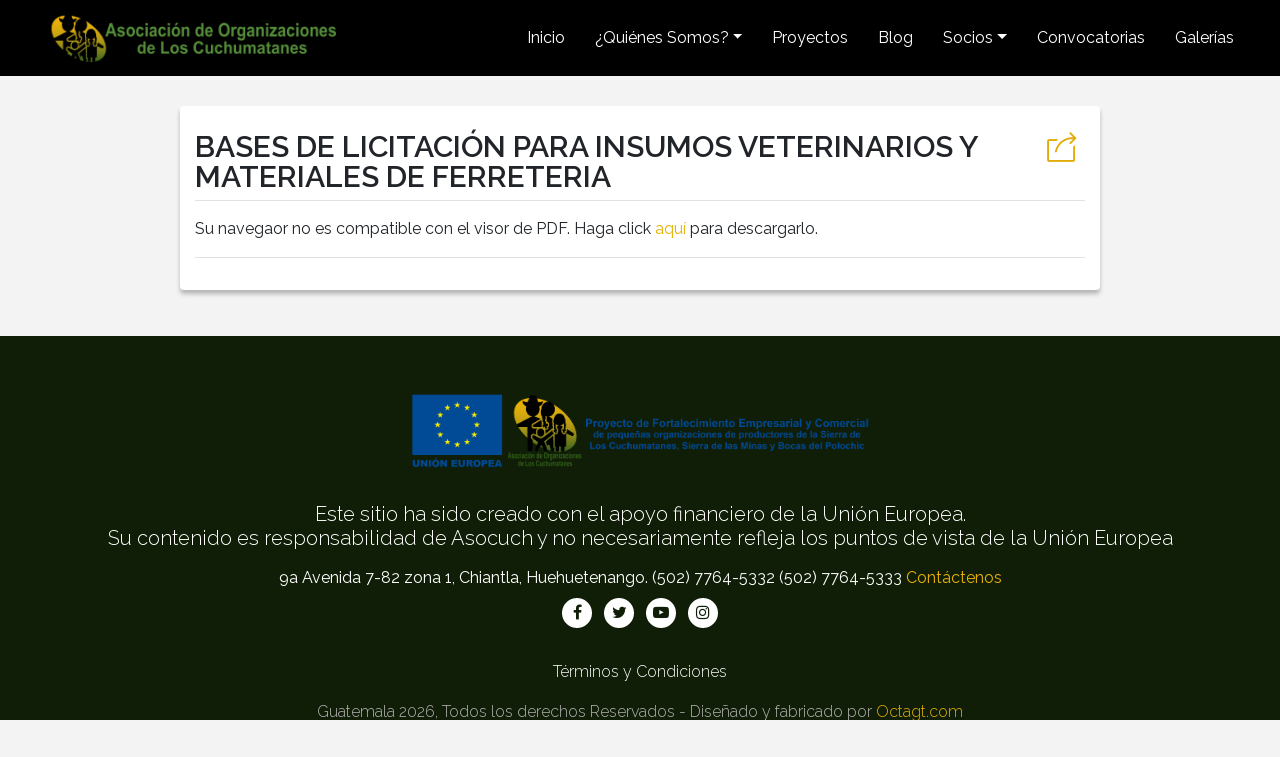

--- FILE ---
content_type: text/html; charset=UTF-8
request_url: https://www.asocuch.com/convocatorias/bases-de-licitacion-para-insumos-veterinarios-y-materiales-de-ferreteria/
body_size: 6761
content:
<!doctype html>
<html lang="es">
<head>
	<meta charset="UTF-8">
	<meta name="viewport" content="width=device-width, initial-scale=1">
	<link rel="profile" href="https://gmpg.org/xfn/11">
    <link rel="icon" type="image/png" href="https://www.asocuch.com/wp-content/themes/asocuch/assets/img/logito.png">

    <link rel="stylesheet" href="https://cdnjs.cloudflare.com/ajax/libs/twitter-bootstrap/4.4.1/css/bootstrap.min.css">
    <link rel="stylesheet" href="https://fonts.googleapis.com/css?family=Raleway:200,300,400,500,600,700">
    <link rel="stylesheet" href="https://cdnjs.cloudflare.com/ajax/libs/font-awesome/4.7.0/css/font-awesome.min.css">
    <link rel="stylesheet" href="https://cdnjs.cloudflare.com/ajax/libs/simple-line-icons/2.4.1/css/simple-line-icons.min.css">
    <link rel="stylesheet" href="https://cdnjs.cloudflare.com/ajax/libs/ekko-lightbox/5.3.0/ekko-lightbox.css">
    <link rel="stylesheet" href="https://cdnjs.cloudflare.com/ajax/libs/OwlCarousel2/2.3.4/assets/owl.carousel.min.css">
    <link rel="stylesheet" href="https://cdnjs.cloudflare.com/ajax/libs/OwlCarousel2/2.3.4/assets/owl.theme.default.min.css">
	<!-- Google tag (gtag.js) -->
	<script async src="https://www.googletagmanager.com/gtag/js?id=G-YX584467F9"></script>
	<script>window.dataLayer=window.dataLayer||[];function gtag(){dataLayer.push(arguments);}gtag('js',new Date());gtag('config','G-YX584467F9');</script>

	<title>BASES DE LICITACIÓN PARA INSUMOS VETERINARIOS Y MATERIALES DE FERRETERIA &#8211; ASOCUCH</title>
<meta name='robots' content='max-image-preview:large'/>
	<style>img:is([sizes="auto" i], [sizes^="auto," i]) {contain-intrinsic-size:3000px 1500px}</style>
	<link rel="alternate" type="application/rss+xml" title="ASOCUCH &raquo; Feed" href="https://www.asocuch.com/feed/"/>
<link rel="alternate" type="application/rss+xml" title="ASOCUCH &raquo; RSS de los comentarios" href="https://www.asocuch.com/comments/feed/"/>
<script>window._wpemojiSettings={"baseUrl":"https:\/\/s.w.org\/images\/core\/emoji\/15.0.3\/72x72\/","ext":".png","svgUrl":"https:\/\/s.w.org\/images\/core\/emoji\/15.0.3\/svg\/","svgExt":".svg","source":{"concatemoji":"https:\/\/www.asocuch.com\/wp-includes\/js\/wp-emoji-release.min.js?ver=ffc6855b966e6f155d0ec527b382346a"}};!function(i,n){var o,s,e;function c(e){try{var t={supportTests:e,timestamp:(new Date).valueOf()};sessionStorage.setItem(o,JSON.stringify(t))}catch(e){}}function p(e,t,n){e.clearRect(0,0,e.canvas.width,e.canvas.height),e.fillText(t,0,0);var t=new Uint32Array(e.getImageData(0,0,e.canvas.width,e.canvas.height).data),r=(e.clearRect(0,0,e.canvas.width,e.canvas.height),e.fillText(n,0,0),new Uint32Array(e.getImageData(0,0,e.canvas.width,e.canvas.height).data));return t.every(function(e,t){return e===r[t]})}function u(e,t,n){switch(t){case"flag":return n(e,"\ud83c\udff3\ufe0f\u200d\u26a7\ufe0f","\ud83c\udff3\ufe0f\u200b\u26a7\ufe0f")?!1:!n(e,"\ud83c\uddfa\ud83c\uddf3","\ud83c\uddfa\u200b\ud83c\uddf3")&&!n(e,"\ud83c\udff4\udb40\udc67\udb40\udc62\udb40\udc65\udb40\udc6e\udb40\udc67\udb40\udc7f","\ud83c\udff4\u200b\udb40\udc67\u200b\udb40\udc62\u200b\udb40\udc65\u200b\udb40\udc6e\u200b\udb40\udc67\u200b\udb40\udc7f");case"emoji":return!n(e,"\ud83d\udc26\u200d\u2b1b","\ud83d\udc26\u200b\u2b1b")}return!1}function f(e,t,n){var r="undefined"!=typeof WorkerGlobalScope&&self instanceof WorkerGlobalScope?new OffscreenCanvas(300,150):i.createElement("canvas"),a=r.getContext("2d",{willReadFrequently:!0}),o=(a.textBaseline="top",a.font="600 32px Arial",{});return e.forEach(function(e){o[e]=t(a,e,n)}),o}function t(e){var t=i.createElement("script");t.src=e,t.defer=!0,i.head.appendChild(t)}"undefined"!=typeof Promise&&(o="wpEmojiSettingsSupports",s=["flag","emoji"],n.supports={everything:!0,everythingExceptFlag:!0},e=new Promise(function(e){i.addEventListener("DOMContentLoaded",e,{once:!0})}),new Promise(function(t){var n=function(){try{var e=JSON.parse(sessionStorage.getItem(o));if("object"==typeof e&&"number"==typeof e.timestamp&&(new Date).valueOf()<e.timestamp+604800&&"object"==typeof e.supportTests)return e.supportTests}catch(e){}return null}();if(!n){if("undefined"!=typeof Worker&&"undefined"!=typeof OffscreenCanvas&&"undefined"!=typeof URL&&URL.createObjectURL&&"undefined"!=typeof Blob)try{var e="postMessage("+f.toString()+"("+[JSON.stringify(s),u.toString(),p.toString()].join(",")+"));",r=new Blob([e],{type:"text/javascript"}),a=new Worker(URL.createObjectURL(r),{name:"wpTestEmojiSupports"});return void(a.onmessage=function(e){c(n=e.data),a.terminate(),t(n)})}catch(e){}c(n=f(s,u,p))}t(n)}).then(function(e){for(var t in e)n.supports[t]=e[t],n.supports.everything=n.supports.everything&&n.supports[t],"flag"!==t&&(n.supports.everythingExceptFlag=n.supports.everythingExceptFlag&&n.supports[t]);n.supports.everythingExceptFlag=n.supports.everythingExceptFlag&&!n.supports.flag,n.DOMReady=!1,n.readyCallback=function(){n.DOMReady=!0}}).then(function(){return e}).then(function(){var e;n.supports.everything||(n.readyCallback(),(e=n.source||{}).concatemoji?t(e.concatemoji):e.wpemoji&&e.twemoji&&(t(e.twemoji),t(e.wpemoji)))}))}((window,document),window._wpemojiSettings);</script>
<style id='wp-emoji-styles-inline-css'>img.wp-smiley,img.emoji{display:inline!important;border:none!important;box-shadow:none!important;height:1em!important;width:1em!important;margin:0 .07em!important;vertical-align:-.1em!important;background:none!important;padding:0!important}</style>
<link rel='stylesheet' id='wp-block-library-css' href='https://www.asocuch.com/wp-includes/css/dist/block-library/style.min.css?ver=ffc6855b966e6f155d0ec527b382346a' media='all'/>
<style id='classic-theme-styles-inline-css'>.wp-block-button__link{color:#fff;background-color:#32373c;border-radius:9999px;box-shadow:none;text-decoration:none;padding:calc(.667em + 2px) calc(1.333em + 2px);font-size:1.125em}.wp-block-file__button{background:#32373c;color:#fff;text-decoration:none}</style>
<style id='global-styles-inline-css'>:root{--wp--preset--aspect-ratio--square:1;--wp--preset--aspect-ratio--4-3: 4/3;--wp--preset--aspect-ratio--3-4: 3/4;--wp--preset--aspect-ratio--3-2: 3/2;--wp--preset--aspect-ratio--2-3: 2/3;--wp--preset--aspect-ratio--16-9: 16/9;--wp--preset--aspect-ratio--9-16: 9/16;--wp--preset--color--black:#000;--wp--preset--color--cyan-bluish-gray:#abb8c3;--wp--preset--color--white:#fff;--wp--preset--color--pale-pink:#f78da7;--wp--preset--color--vivid-red:#cf2e2e;--wp--preset--color--luminous-vivid-orange:#ff6900;--wp--preset--color--luminous-vivid-amber:#fcb900;--wp--preset--color--light-green-cyan:#7bdcb5;--wp--preset--color--vivid-green-cyan:#00d084;--wp--preset--color--pale-cyan-blue:#8ed1fc;--wp--preset--color--vivid-cyan-blue:#0693e3;--wp--preset--color--vivid-purple:#9b51e0;--wp--preset--gradient--vivid-cyan-blue-to-vivid-purple:linear-gradient(135deg,rgba(6,147,227,1) 0%,#9b51e0 100%);--wp--preset--gradient--light-green-cyan-to-vivid-green-cyan:linear-gradient(135deg,#7adcb4 0%,#00d082 100%);--wp--preset--gradient--luminous-vivid-amber-to-luminous-vivid-orange:linear-gradient(135deg,rgba(252,185,0,1) 0%,rgba(255,105,0,1) 100%);--wp--preset--gradient--luminous-vivid-orange-to-vivid-red:linear-gradient(135deg,rgba(255,105,0,1) 0%,#cf2e2e 100%);--wp--preset--gradient--very-light-gray-to-cyan-bluish-gray:linear-gradient(135deg,#eee 0%,#a9b8c3 100%);--wp--preset--gradient--cool-to-warm-spectrum:linear-gradient(135deg,#4aeadc 0%,#9778d1 20%,#cf2aba 40%,#ee2c82 60%,#fb6962 80%,#fef84c 100%);--wp--preset--gradient--blush-light-purple:linear-gradient(135deg,#ffceec 0%,#9896f0 100%);--wp--preset--gradient--blush-bordeaux:linear-gradient(135deg,#fecda5 0%,#fe2d2d 50%,#6b003e 100%);--wp--preset--gradient--luminous-dusk:linear-gradient(135deg,#ffcb70 0%,#c751c0 50%,#4158d0 100%);--wp--preset--gradient--pale-ocean:linear-gradient(135deg,#fff5cb 0%,#b6e3d4 50%,#33a7b5 100%);--wp--preset--gradient--electric-grass:linear-gradient(135deg,#caf880 0%,#71ce7e 100%);--wp--preset--gradient--midnight:linear-gradient(135deg,#020381 0%,#2874fc 100%);--wp--preset--font-size--small:13px;--wp--preset--font-size--medium:20px;--wp--preset--font-size--large:36px;--wp--preset--font-size--x-large:42px;--wp--preset--spacing--20:.44rem;--wp--preset--spacing--30:.67rem;--wp--preset--spacing--40:1rem;--wp--preset--spacing--50:1.5rem;--wp--preset--spacing--60:2.25rem;--wp--preset--spacing--70:3.38rem;--wp--preset--spacing--80:5.06rem;--wp--preset--shadow--natural:6px 6px 9px rgba(0,0,0,.2);--wp--preset--shadow--deep:12px 12px 50px rgba(0,0,0,.4);--wp--preset--shadow--sharp:6px 6px 0 rgba(0,0,0,.2);--wp--preset--shadow--outlined:6px 6px 0 -3px rgba(255,255,255,1) , 6px 6px rgba(0,0,0,1);--wp--preset--shadow--crisp:6px 6px 0 rgba(0,0,0,1)}:where(.is-layout-flex){gap:.5em}:where(.is-layout-grid){gap:.5em}body .is-layout-flex{display:flex}.is-layout-flex{flex-wrap:wrap;align-items:center}.is-layout-flex > :is(*, div){margin:0}body .is-layout-grid{display:grid}.is-layout-grid > :is(*, div){margin:0}:where(.wp-block-columns.is-layout-flex){gap:2em}:where(.wp-block-columns.is-layout-grid){gap:2em}:where(.wp-block-post-template.is-layout-flex){gap:1.25em}:where(.wp-block-post-template.is-layout-grid){gap:1.25em}.has-black-color{color:var(--wp--preset--color--black)!important}.has-cyan-bluish-gray-color{color:var(--wp--preset--color--cyan-bluish-gray)!important}.has-white-color{color:var(--wp--preset--color--white)!important}.has-pale-pink-color{color:var(--wp--preset--color--pale-pink)!important}.has-vivid-red-color{color:var(--wp--preset--color--vivid-red)!important}.has-luminous-vivid-orange-color{color:var(--wp--preset--color--luminous-vivid-orange)!important}.has-luminous-vivid-amber-color{color:var(--wp--preset--color--luminous-vivid-amber)!important}.has-light-green-cyan-color{color:var(--wp--preset--color--light-green-cyan)!important}.has-vivid-green-cyan-color{color:var(--wp--preset--color--vivid-green-cyan)!important}.has-pale-cyan-blue-color{color:var(--wp--preset--color--pale-cyan-blue)!important}.has-vivid-cyan-blue-color{color:var(--wp--preset--color--vivid-cyan-blue)!important}.has-vivid-purple-color{color:var(--wp--preset--color--vivid-purple)!important}.has-black-background-color{background-color:var(--wp--preset--color--black)!important}.has-cyan-bluish-gray-background-color{background-color:var(--wp--preset--color--cyan-bluish-gray)!important}.has-white-background-color{background-color:var(--wp--preset--color--white)!important}.has-pale-pink-background-color{background-color:var(--wp--preset--color--pale-pink)!important}.has-vivid-red-background-color{background-color:var(--wp--preset--color--vivid-red)!important}.has-luminous-vivid-orange-background-color{background-color:var(--wp--preset--color--luminous-vivid-orange)!important}.has-luminous-vivid-amber-background-color{background-color:var(--wp--preset--color--luminous-vivid-amber)!important}.has-light-green-cyan-background-color{background-color:var(--wp--preset--color--light-green-cyan)!important}.has-vivid-green-cyan-background-color{background-color:var(--wp--preset--color--vivid-green-cyan)!important}.has-pale-cyan-blue-background-color{background-color:var(--wp--preset--color--pale-cyan-blue)!important}.has-vivid-cyan-blue-background-color{background-color:var(--wp--preset--color--vivid-cyan-blue)!important}.has-vivid-purple-background-color{background-color:var(--wp--preset--color--vivid-purple)!important}.has-black-border-color{border-color:var(--wp--preset--color--black)!important}.has-cyan-bluish-gray-border-color{border-color:var(--wp--preset--color--cyan-bluish-gray)!important}.has-white-border-color{border-color:var(--wp--preset--color--white)!important}.has-pale-pink-border-color{border-color:var(--wp--preset--color--pale-pink)!important}.has-vivid-red-border-color{border-color:var(--wp--preset--color--vivid-red)!important}.has-luminous-vivid-orange-border-color{border-color:var(--wp--preset--color--luminous-vivid-orange)!important}.has-luminous-vivid-amber-border-color{border-color:var(--wp--preset--color--luminous-vivid-amber)!important}.has-light-green-cyan-border-color{border-color:var(--wp--preset--color--light-green-cyan)!important}.has-vivid-green-cyan-border-color{border-color:var(--wp--preset--color--vivid-green-cyan)!important}.has-pale-cyan-blue-border-color{border-color:var(--wp--preset--color--pale-cyan-blue)!important}.has-vivid-cyan-blue-border-color{border-color:var(--wp--preset--color--vivid-cyan-blue)!important}.has-vivid-purple-border-color{border-color:var(--wp--preset--color--vivid-purple)!important}.has-vivid-cyan-blue-to-vivid-purple-gradient-background{background:var(--wp--preset--gradient--vivid-cyan-blue-to-vivid-purple)!important}.has-light-green-cyan-to-vivid-green-cyan-gradient-background{background:var(--wp--preset--gradient--light-green-cyan-to-vivid-green-cyan)!important}.has-luminous-vivid-amber-to-luminous-vivid-orange-gradient-background{background:var(--wp--preset--gradient--luminous-vivid-amber-to-luminous-vivid-orange)!important}.has-luminous-vivid-orange-to-vivid-red-gradient-background{background:var(--wp--preset--gradient--luminous-vivid-orange-to-vivid-red)!important}.has-very-light-gray-to-cyan-bluish-gray-gradient-background{background:var(--wp--preset--gradient--very-light-gray-to-cyan-bluish-gray)!important}.has-cool-to-warm-spectrum-gradient-background{background:var(--wp--preset--gradient--cool-to-warm-spectrum)!important}.has-blush-light-purple-gradient-background{background:var(--wp--preset--gradient--blush-light-purple)!important}.has-blush-bordeaux-gradient-background{background:var(--wp--preset--gradient--blush-bordeaux)!important}.has-luminous-dusk-gradient-background{background:var(--wp--preset--gradient--luminous-dusk)!important}.has-pale-ocean-gradient-background{background:var(--wp--preset--gradient--pale-ocean)!important}.has-electric-grass-gradient-background{background:var(--wp--preset--gradient--electric-grass)!important}.has-midnight-gradient-background{background:var(--wp--preset--gradient--midnight)!important}.has-small-font-size{font-size:var(--wp--preset--font-size--small)!important}.has-medium-font-size{font-size:var(--wp--preset--font-size--medium)!important}.has-large-font-size{font-size:var(--wp--preset--font-size--large)!important}.has-x-large-font-size{font-size:var(--wp--preset--font-size--x-large)!important}:where(.wp-block-post-template.is-layout-flex){gap:1.25em}:where(.wp-block-post-template.is-layout-grid){gap:1.25em}:where(.wp-block-columns.is-layout-flex){gap:2em}:where(.wp-block-columns.is-layout-grid){gap:2em}:root :where(.wp-block-pullquote){font-size:1.5em;line-height:1.6}</style>
<link rel='stylesheet' id='cmplz-general-css' href='https://www.asocuch.com/wp-content/plugins/complianz-gdpr/assets/css/cookieblocker.min.css?ver=6.4.5' media='all'/>
<link rel='stylesheet' id='asocuch-style-css' href='https://www.asocuch.com/wp-content/themes/asocuch/style.css?ver=1.0.3' media='all'/>
<link rel='stylesheet' id='asocuch-theme-style-css' href='https://www.asocuch.com/wp-content/themes/asocuch/assets/css/theme.css?ver=1.0.3' media='all'/>
<link rel='stylesheet' id='asocuch-wp-core-css' href='https://www.asocuch.com/wp-content/themes/asocuch/assets/css/wp-core.css?ver=1.0.3' media='all'/>
<script src="https://www.asocuch.com/wp-includes/js/jquery/jquery.min.js?ver=3.7.1" id="jquery-core-js"></script>
<script src="https://www.asocuch.com/wp-includes/js/jquery/jquery-migrate.min.js?ver=3.4.1" id="jquery-migrate-js"></script>
<link rel="https://api.w.org/" href="https://www.asocuch.com/wp-json/"/><link rel="alternate" title="JSON" type="application/json" href="https://www.asocuch.com/wp-json/wp/v2/convocatorias/2511"/><link rel="EditURI" type="application/rsd+xml" title="RSD" href="https://www.asocuch.com/xmlrpc.php?rsd"/>
<link rel="canonical" href="https://www.asocuch.com/convocatorias/bases-de-licitacion-para-insumos-veterinarios-y-materiales-de-ferreteria/"/>
<link rel="alternate" title="oEmbed (JSON)" type="application/json+oembed" href="https://www.asocuch.com/wp-json/oembed/1.0/embed?url=https%3A%2F%2Fwww.asocuch.com%2Fconvocatorias%2Fbases-de-licitacion-para-insumos-veterinarios-y-materiales-de-ferreteria%2F"/>
<link rel="alternate" title="oEmbed (XML)" type="text/xml+oembed" href="https://www.asocuch.com/wp-json/oembed/1.0/embed?url=https%3A%2F%2Fwww.asocuch.com%2Fconvocatorias%2Fbases-de-licitacion-para-insumos-veterinarios-y-materiales-de-ferreteria%2F&#038;format=xml"/>
<style>.cmplz-hidden{display:none!important}</style><style>.recentcomments a{display:inline!important;padding:0!important;margin:0!important}</style></head>

<body data-rsssl=1 data-cmplz=1 class="convocatorias-template-default single single-convocatorias postid-2511">

<nav class="navbar navbar-light navbar-expand-md nav-asocuch" style="background-color: #000000;">
    <div class="container-fluid">
        <a class="navbar-brand" href="https://www.asocuch.com/">
            <img src="https://www.asocuch.com/wp-content/themes/asocuch/assets/img/logo-asocuch.png?v=1.0.3" height="50px">
        </a>
        <button data-toggle="collapse" class="navbar-toggler" data-target="#navcol-1">
            <i class="fa fa-th icon-hamburguesa"></i>
        </button>
        <div class="collapse navbar-collapse" id="navcol-1">
        <ul class="nav navbar-nav ml-auto">
            <li class="nav-item ">
<a href="/" class="nav-link ">Inicio</a>
</li>
<li class="nav-item dropdown has_child"><a href="https://www.asocuch.com/quienes-somos/" class="nav-link dropdown-toggle" data-toggle="dropdown" role="button" aria-haspopup="true" aria-expanded="false"><span class="nav-span"></span>¿Quiénes Somos?<span class="caret"></span></a><ul class="dropdown-menu" style="background: black;">
<li class="nav-item">
<a href="/quienes-somos" class="nav-link ">Quienes Somos</a>
</li>
<li class="nav-item">
<a href="/asoc-y-coop" class="nav-link ">Asociaciones y Cooperativas</a>
</li>
<li class="nav-item">
<a href="/transparencia" class="nav-link ">Transparencia y Rendición de Cuentas</a>
</li>
<li class="nav-item">
<a href="/publicaciones" class="nav-link ">Publicaciones</a>
</li>
</ul>
</li>
<li class="nav-item ">
<a href="/proyectos" class="nav-link ">Proyectos</a>
</li>
<li class="nav-item ">
<a href="/blog" class="nav-link ">Blog</a>
</li>
<li class="nav-item dropdown has_child"><a href="#" class="nav-link dropdown-toggle" data-toggle="dropdown" role="button" aria-haspopup="true" aria-expanded="false"><span class="nav-span"></span>Socios<span class="caret"></span></a><ul class="dropdown-menu" style="background: black;">
<li class="nav-item">
<a href="/socios-estrategicos" class="nav-link ">Estratégicos</a>
</li>
<li class="nav-item">
<a href="/socios-comerciales" class="nav-link ">Comerciales</a>
</li>
</ul>
</li>
<li class="nav-item ">
<a href="/convocatorias" class="nav-link ">Convocatorias</a>
</li>
<li class="nav-item ">
<a href="/galerias" class="nav-link ">Galerías</a>
</li>

            </ul>
        </div>
    </div>
</nav>

		<div class="container mb-3">
    <div class="row">
        <div class="col-12 col-sm-12 col-md-12 col-lg-12 col-xl-10 offset-0 offset-sm-0 offset-md-0 offset-lg-0 offset-xl-1">
            <div class="container caja-blanca pb-3">
                <div class="row">
                    <div class="col-12 mt-3">
                        <div class="p-relative">
	                        
	                        
	                                                </div>
                    </div>
                    <div class="col">
                        <div>
                            <h2 class="titulo-blog-interior p-relative">
                                <a class="mr-2  share-content a2a_dd" href="#">
                                    <i class="icon-share-alt"></i>
                                </a>
                                BASES DE LICITACIÓN PARA INSUMOS VETERINARIOS Y MATERIALES DE FERRETERIA                            </h2>
	                                                </div>
                        <div class="linea mb-3"></div>
                    </div>

	                	                                    <div class="col-12">
                        <object data="https://www.asocuch.com/wp-content/uploads/2022/04/BASES-DE-LICITACION-PARA-INSUMOS-VETERINARIOS-Y-MATERIALES-DE-FERRETERIA.pdf" type="application/pdf" width="100%" height="600px">
                            <p>Su navegaor no es compatible con el visor de PDF. Haga click <a href="https://www.asocuch.com/wp-content/uploads/2022/04/BASES-DE-LICITACION-PARA-INSUMOS-VETERINARIOS-Y-MATERIALES-DE-FERRETERIA.pdf">aquí</a> para descargarlo.</p>
                        </object>
                        <div class="linea mb-3"></div>
                    </div>
                                        <div class="col-12 contenido">
	                                                                                       </div>
                                    </div>
            </div>
        </div>
    </div>
</div>

<div class="container-fluid pb-5 pt-5 pie">
    <div class="row">
        <div class="col-12 text-center mb-3">
            <a>
                <img class="d-none d-md-inline" src="https://www.asocuch.com/wp-content/themes/asocuch/assets/img/logoOficial.png?v=1.0.3" width="470">
				<img class="d-inline d-md-none" src="https://www.asocuch.com/wp-content/themes/asocuch/assets/img/logoOficialMob.png?v=1.0.3" width="300">
            </a>
        </div>
        <div class="col-12">
            <h6 class="text-white text-center pt-2 pb-2 texto-footer">Este sitio ha sido creado con el apoyo financiero de la Unión Europea.
                <br>Su contenido es responsabilidad de Asocuch y no necesariamente refleja los puntos de vista de la Unión Europea</h6>
		</div>
		<div class="col-12 text-center pb-2">
			<h8 class="text-center text-white pt-0">9a Avenida 7-82 zona 1, Chiantla, Huehuetenango. (502) 7764-5332 (502) 7764-5333 <a href="mailto: asocuch.chiantla@gmail.com">Contáctenos</a></h8>
		</div>
        <div class="col-12 text-center">
            <ul class="list-inline">
                                                <li class="list-inline-item"><a class="link-social" href="https://www.facebook.com/asocuch.chiantla" target="_blank"><i class="fa fa-facebook"></i></a></li>
                	                            <li class="list-inline-item"><a class="link-social" href="https://twitter.com/asocuch" target="_blank"><i class="fa fa-twitter"></i></a></li>
	            	                            <li class="list-inline-item"><a class="link-social" href="https://www.youtube.com/channel/UCzn_HNpgWgvjV-Zv9ImVB7A" target="_blank"><i class="fa fa-youtube-play"></i></a></li>
	            	                            <li class="list-inline-item"><a class="link-social" href="https://www.instagram.com/chiantla/?hl=es-la" target="_blank"><i class="fa fa-instagram"></i></a></li>
	                        </ul>
        </div>
        <div class="col-12 text-center mt-3">
	        <ul class="list-inline menu-footer" id="menu-menu-footer"><li class="list-inline-item"><a class="link-menu-footer" href="#">Términos y Condiciones</a></li></ul>
        </div>
        <div class="col-12 text-center">
            <p class="texto-copy">Guatemala 2026, Todos los derechos Reservados - Diseñado y fabricado por <a href="https://www.octagt.com/">Octagt.com</a></p>
        </div>
    </div>
</div>


<script src="https://cdnjs.cloudflare.com/ajax/libs/twitter-bootstrap/4.4.1/js/bootstrap.bundle.min.js"></script>
<script src="https://cdnjs.cloudflare.com/ajax/libs/ekko-lightbox/5.3.0/ekko-lightbox.min.js"></script>
<script src="https://cdnjs.cloudflare.com/ajax/libs/OwlCarousel2/2.3.4/owl.carousel.min.js"></script>
<script async src="https://static.addtoany.com/menu/page.js"></script>
<script type="ed6666059b1ece98e71f75ff-text/javascript">
          var a2a_config = a2a_config || {};
          a2a_config.onclick = 1;
          a2a_config.locale = "es";
          a2a_config.num_services = 4;
		  a2a_config.prioritize = ["whatsapp", "facebook", "twitter", "email"];
</script>


<!-- Consent Management powered by Complianz | GDPR/CCPA Cookie Consent https://wordpress.org/plugins/complianz-gdpr -->
<div id="cmplz-cookiebanner-container"></div>
					<div id="cmplz-manage-consent" data-nosnippet="true"></div><script src="https://www.asocuch.com/wp-content/themes/asocuch/assets/js/script.js?ver=1.0.3" id="asocuch-script-js"></script>
<script id="cmplz-cookiebanner-js-extra">var complianz={"prefix":"cmplz_","user_banner_id":"1","set_cookies":[],"block_ajax_content":"","banner_version":"2","version":"6.4.5","store_consent":"","do_not_track_enabled":"","consenttype":"optin","region":"eu","geoip":"","dismiss_timeout":"","disable_cookiebanner":"","soft_cookiewall":"","dismiss_on_scroll":"","cookie_expiry":"365","url":"https:\/\/www.asocuch.com\/wp-json\/complianz\/v1\/","locale":"lang=es&locale=es_GT","set_cookies_on_root":"","cookie_domain":"","current_policy_id":"1","cookie_path":"\/","categories":{"statistics":"estad\u00edsticas","marketing":"m\u00e1rketing"},"tcf_active":"","placeholdertext":"Haz clic para aceptar las cookies de {category} y permitir este contenido","aria_label":"Haz clic para aceptar las cookies de {category} y permitir este contenido","css_file":"https:\/\/www.asocuch.com\/wp-content\/uploads\/complianz\/css\/banner-{banner_id}-{type}.css?v=2","page_links":[],"tm_categories":"","forceEnableStats":"","preview":"","clean_cookies":""};</script>
<script defer src="https://www.asocuch.com/wp-content/plugins/complianz-gdpr/cookiebanner/js/complianz.min.js?ver=6.4.5" id="cmplz-cookiebanner-js"></script>


</body>
</html>


--- FILE ---
content_type: text/html; charset=UTF-8
request_url: https://www.asocuch.com/wp-content/uploads/complianz/css/banner-1-optin.css?v=2
body_size: 11276
content:
<!doctype html>
<html lang="es">
<head>
	<meta charset="UTF-8">
	<meta name="viewport" content="width=device-width, initial-scale=1">
	<link rel="profile" href="https://gmpg.org/xfn/11">
    <link rel="icon" type="image/png" href="https://www.asocuch.com/wp-content/themes/asocuch/assets/img/logito.png">

    <link rel="stylesheet" href="https://cdnjs.cloudflare.com/ajax/libs/twitter-bootstrap/4.4.1/css/bootstrap.min.css">
    <link rel="stylesheet" href="https://fonts.googleapis.com/css?family=Raleway:200,300,400,500,600,700">
    <link rel="stylesheet" href="https://cdnjs.cloudflare.com/ajax/libs/font-awesome/4.7.0/css/font-awesome.min.css">
    <link rel="stylesheet" href="https://cdnjs.cloudflare.com/ajax/libs/simple-line-icons/2.4.1/css/simple-line-icons.min.css">
    <link rel="stylesheet" href="https://cdnjs.cloudflare.com/ajax/libs/ekko-lightbox/5.3.0/ekko-lightbox.css">
    <link rel="stylesheet" href="https://cdnjs.cloudflare.com/ajax/libs/OwlCarousel2/2.3.4/assets/owl.carousel.min.css">
    <link rel="stylesheet" href="https://cdnjs.cloudflare.com/ajax/libs/OwlCarousel2/2.3.4/assets/owl.theme.default.min.css">
	<!-- Google tag (gtag.js) -->
	<script async src="https://www.googletagmanager.com/gtag/js?id=G-YX584467F9"></script>
	<script>window.dataLayer=window.dataLayer||[];function gtag(){dataLayer.push(arguments);}gtag('js',new Date());gtag('config','G-YX584467F9');</script>

	<title>ASOCUCH &#8211; Asociación de Organizaciones de Los Cuchumatanes</title>
<meta name='robots' content='max-image-preview:large'/>
	<style>img:is([sizes="auto" i], [sizes^="auto," i]) {contain-intrinsic-size:3000px 1500px}</style>
	<link rel="alternate" type="application/rss+xml" title="ASOCUCH &raquo; Feed" href="https://www.asocuch.com/feed/"/>
<link rel="alternate" type="application/rss+xml" title="ASOCUCH &raquo; RSS de los comentarios" href="https://www.asocuch.com/comments/feed/"/>
<script>window._wpemojiSettings={"baseUrl":"https:\/\/s.w.org\/images\/core\/emoji\/15.0.3\/72x72\/","ext":".png","svgUrl":"https:\/\/s.w.org\/images\/core\/emoji\/15.0.3\/svg\/","svgExt":".svg","source":{"concatemoji":"https:\/\/www.asocuch.com\/wp-includes\/js\/wp-emoji-release.min.js?ver=ffc6855b966e6f155d0ec527b382346a"}};!function(i,n){var o,s,e;function c(e){try{var t={supportTests:e,timestamp:(new Date).valueOf()};sessionStorage.setItem(o,JSON.stringify(t))}catch(e){}}function p(e,t,n){e.clearRect(0,0,e.canvas.width,e.canvas.height),e.fillText(t,0,0);var t=new Uint32Array(e.getImageData(0,0,e.canvas.width,e.canvas.height).data),r=(e.clearRect(0,0,e.canvas.width,e.canvas.height),e.fillText(n,0,0),new Uint32Array(e.getImageData(0,0,e.canvas.width,e.canvas.height).data));return t.every(function(e,t){return e===r[t]})}function u(e,t,n){switch(t){case"flag":return n(e,"\ud83c\udff3\ufe0f\u200d\u26a7\ufe0f","\ud83c\udff3\ufe0f\u200b\u26a7\ufe0f")?!1:!n(e,"\ud83c\uddfa\ud83c\uddf3","\ud83c\uddfa\u200b\ud83c\uddf3")&&!n(e,"\ud83c\udff4\udb40\udc67\udb40\udc62\udb40\udc65\udb40\udc6e\udb40\udc67\udb40\udc7f","\ud83c\udff4\u200b\udb40\udc67\u200b\udb40\udc62\u200b\udb40\udc65\u200b\udb40\udc6e\u200b\udb40\udc67\u200b\udb40\udc7f");case"emoji":return!n(e,"\ud83d\udc26\u200d\u2b1b","\ud83d\udc26\u200b\u2b1b")}return!1}function f(e,t,n){var r="undefined"!=typeof WorkerGlobalScope&&self instanceof WorkerGlobalScope?new OffscreenCanvas(300,150):i.createElement("canvas"),a=r.getContext("2d",{willReadFrequently:!0}),o=(a.textBaseline="top",a.font="600 32px Arial",{});return e.forEach(function(e){o[e]=t(a,e,n)}),o}function t(e){var t=i.createElement("script");t.src=e,t.defer=!0,i.head.appendChild(t)}"undefined"!=typeof Promise&&(o="wpEmojiSettingsSupports",s=["flag","emoji"],n.supports={everything:!0,everythingExceptFlag:!0},e=new Promise(function(e){i.addEventListener("DOMContentLoaded",e,{once:!0})}),new Promise(function(t){var n=function(){try{var e=JSON.parse(sessionStorage.getItem(o));if("object"==typeof e&&"number"==typeof e.timestamp&&(new Date).valueOf()<e.timestamp+604800&&"object"==typeof e.supportTests)return e.supportTests}catch(e){}return null}();if(!n){if("undefined"!=typeof Worker&&"undefined"!=typeof OffscreenCanvas&&"undefined"!=typeof URL&&URL.createObjectURL&&"undefined"!=typeof Blob)try{var e="postMessage("+f.toString()+"("+[JSON.stringify(s),u.toString(),p.toString()].join(",")+"));",r=new Blob([e],{type:"text/javascript"}),a=new Worker(URL.createObjectURL(r),{name:"wpTestEmojiSupports"});return void(a.onmessage=function(e){c(n=e.data),a.terminate(),t(n)})}catch(e){}c(n=f(s,u,p))}t(n)}).then(function(e){for(var t in e)n.supports[t]=e[t],n.supports.everything=n.supports.everything&&n.supports[t],"flag"!==t&&(n.supports.everythingExceptFlag=n.supports.everythingExceptFlag&&n.supports[t]);n.supports.everythingExceptFlag=n.supports.everythingExceptFlag&&!n.supports.flag,n.DOMReady=!1,n.readyCallback=function(){n.DOMReady=!0}}).then(function(){return e}).then(function(){var e;n.supports.everything||(n.readyCallback(),(e=n.source||{}).concatemoji?t(e.concatemoji):e.wpemoji&&e.twemoji&&(t(e.twemoji),t(e.wpemoji)))}))}((window,document),window._wpemojiSettings);</script>
<style id='wp-emoji-styles-inline-css'>img.wp-smiley,img.emoji{display:inline!important;border:none!important;box-shadow:none!important;height:1em!important;width:1em!important;margin:0 .07em!important;vertical-align:-.1em!important;background:none!important;padding:0!important}</style>
<link rel='stylesheet' id='wp-block-library-css' href='https://www.asocuch.com/wp-includes/css/dist/block-library/style.min.css?ver=ffc6855b966e6f155d0ec527b382346a' media='all'/>
<style id='classic-theme-styles-inline-css'>.wp-block-button__link{color:#fff;background-color:#32373c;border-radius:9999px;box-shadow:none;text-decoration:none;padding:calc(.667em + 2px) calc(1.333em + 2px);font-size:1.125em}.wp-block-file__button{background:#32373c;color:#fff;text-decoration:none}</style>
<style id='global-styles-inline-css'>:root{--wp--preset--aspect-ratio--square:1;--wp--preset--aspect-ratio--4-3: 4/3;--wp--preset--aspect-ratio--3-4: 3/4;--wp--preset--aspect-ratio--3-2: 3/2;--wp--preset--aspect-ratio--2-3: 2/3;--wp--preset--aspect-ratio--16-9: 16/9;--wp--preset--aspect-ratio--9-16: 9/16;--wp--preset--color--black:#000;--wp--preset--color--cyan-bluish-gray:#abb8c3;--wp--preset--color--white:#fff;--wp--preset--color--pale-pink:#f78da7;--wp--preset--color--vivid-red:#cf2e2e;--wp--preset--color--luminous-vivid-orange:#ff6900;--wp--preset--color--luminous-vivid-amber:#fcb900;--wp--preset--color--light-green-cyan:#7bdcb5;--wp--preset--color--vivid-green-cyan:#00d084;--wp--preset--color--pale-cyan-blue:#8ed1fc;--wp--preset--color--vivid-cyan-blue:#0693e3;--wp--preset--color--vivid-purple:#9b51e0;--wp--preset--gradient--vivid-cyan-blue-to-vivid-purple:linear-gradient(135deg,rgba(6,147,227,1) 0%,#9b51e0 100%);--wp--preset--gradient--light-green-cyan-to-vivid-green-cyan:linear-gradient(135deg,#7adcb4 0%,#00d082 100%);--wp--preset--gradient--luminous-vivid-amber-to-luminous-vivid-orange:linear-gradient(135deg,rgba(252,185,0,1) 0%,rgba(255,105,0,1) 100%);--wp--preset--gradient--luminous-vivid-orange-to-vivid-red:linear-gradient(135deg,rgba(255,105,0,1) 0%,#cf2e2e 100%);--wp--preset--gradient--very-light-gray-to-cyan-bluish-gray:linear-gradient(135deg,#eee 0%,#a9b8c3 100%);--wp--preset--gradient--cool-to-warm-spectrum:linear-gradient(135deg,#4aeadc 0%,#9778d1 20%,#cf2aba 40%,#ee2c82 60%,#fb6962 80%,#fef84c 100%);--wp--preset--gradient--blush-light-purple:linear-gradient(135deg,#ffceec 0%,#9896f0 100%);--wp--preset--gradient--blush-bordeaux:linear-gradient(135deg,#fecda5 0%,#fe2d2d 50%,#6b003e 100%);--wp--preset--gradient--luminous-dusk:linear-gradient(135deg,#ffcb70 0%,#c751c0 50%,#4158d0 100%);--wp--preset--gradient--pale-ocean:linear-gradient(135deg,#fff5cb 0%,#b6e3d4 50%,#33a7b5 100%);--wp--preset--gradient--electric-grass:linear-gradient(135deg,#caf880 0%,#71ce7e 100%);--wp--preset--gradient--midnight:linear-gradient(135deg,#020381 0%,#2874fc 100%);--wp--preset--font-size--small:13px;--wp--preset--font-size--medium:20px;--wp--preset--font-size--large:36px;--wp--preset--font-size--x-large:42px;--wp--preset--spacing--20:.44rem;--wp--preset--spacing--30:.67rem;--wp--preset--spacing--40:1rem;--wp--preset--spacing--50:1.5rem;--wp--preset--spacing--60:2.25rem;--wp--preset--spacing--70:3.38rem;--wp--preset--spacing--80:5.06rem;--wp--preset--shadow--natural:6px 6px 9px rgba(0,0,0,.2);--wp--preset--shadow--deep:12px 12px 50px rgba(0,0,0,.4);--wp--preset--shadow--sharp:6px 6px 0 rgba(0,0,0,.2);--wp--preset--shadow--outlined:6px 6px 0 -3px rgba(255,255,255,1) , 6px 6px rgba(0,0,0,1);--wp--preset--shadow--crisp:6px 6px 0 rgba(0,0,0,1)}:where(.is-layout-flex){gap:.5em}:where(.is-layout-grid){gap:.5em}body .is-layout-flex{display:flex}.is-layout-flex{flex-wrap:wrap;align-items:center}.is-layout-flex > :is(*, div){margin:0}body .is-layout-grid{display:grid}.is-layout-grid > :is(*, div){margin:0}:where(.wp-block-columns.is-layout-flex){gap:2em}:where(.wp-block-columns.is-layout-grid){gap:2em}:where(.wp-block-post-template.is-layout-flex){gap:1.25em}:where(.wp-block-post-template.is-layout-grid){gap:1.25em}.has-black-color{color:var(--wp--preset--color--black)!important}.has-cyan-bluish-gray-color{color:var(--wp--preset--color--cyan-bluish-gray)!important}.has-white-color{color:var(--wp--preset--color--white)!important}.has-pale-pink-color{color:var(--wp--preset--color--pale-pink)!important}.has-vivid-red-color{color:var(--wp--preset--color--vivid-red)!important}.has-luminous-vivid-orange-color{color:var(--wp--preset--color--luminous-vivid-orange)!important}.has-luminous-vivid-amber-color{color:var(--wp--preset--color--luminous-vivid-amber)!important}.has-light-green-cyan-color{color:var(--wp--preset--color--light-green-cyan)!important}.has-vivid-green-cyan-color{color:var(--wp--preset--color--vivid-green-cyan)!important}.has-pale-cyan-blue-color{color:var(--wp--preset--color--pale-cyan-blue)!important}.has-vivid-cyan-blue-color{color:var(--wp--preset--color--vivid-cyan-blue)!important}.has-vivid-purple-color{color:var(--wp--preset--color--vivid-purple)!important}.has-black-background-color{background-color:var(--wp--preset--color--black)!important}.has-cyan-bluish-gray-background-color{background-color:var(--wp--preset--color--cyan-bluish-gray)!important}.has-white-background-color{background-color:var(--wp--preset--color--white)!important}.has-pale-pink-background-color{background-color:var(--wp--preset--color--pale-pink)!important}.has-vivid-red-background-color{background-color:var(--wp--preset--color--vivid-red)!important}.has-luminous-vivid-orange-background-color{background-color:var(--wp--preset--color--luminous-vivid-orange)!important}.has-luminous-vivid-amber-background-color{background-color:var(--wp--preset--color--luminous-vivid-amber)!important}.has-light-green-cyan-background-color{background-color:var(--wp--preset--color--light-green-cyan)!important}.has-vivid-green-cyan-background-color{background-color:var(--wp--preset--color--vivid-green-cyan)!important}.has-pale-cyan-blue-background-color{background-color:var(--wp--preset--color--pale-cyan-blue)!important}.has-vivid-cyan-blue-background-color{background-color:var(--wp--preset--color--vivid-cyan-blue)!important}.has-vivid-purple-background-color{background-color:var(--wp--preset--color--vivid-purple)!important}.has-black-border-color{border-color:var(--wp--preset--color--black)!important}.has-cyan-bluish-gray-border-color{border-color:var(--wp--preset--color--cyan-bluish-gray)!important}.has-white-border-color{border-color:var(--wp--preset--color--white)!important}.has-pale-pink-border-color{border-color:var(--wp--preset--color--pale-pink)!important}.has-vivid-red-border-color{border-color:var(--wp--preset--color--vivid-red)!important}.has-luminous-vivid-orange-border-color{border-color:var(--wp--preset--color--luminous-vivid-orange)!important}.has-luminous-vivid-amber-border-color{border-color:var(--wp--preset--color--luminous-vivid-amber)!important}.has-light-green-cyan-border-color{border-color:var(--wp--preset--color--light-green-cyan)!important}.has-vivid-green-cyan-border-color{border-color:var(--wp--preset--color--vivid-green-cyan)!important}.has-pale-cyan-blue-border-color{border-color:var(--wp--preset--color--pale-cyan-blue)!important}.has-vivid-cyan-blue-border-color{border-color:var(--wp--preset--color--vivid-cyan-blue)!important}.has-vivid-purple-border-color{border-color:var(--wp--preset--color--vivid-purple)!important}.has-vivid-cyan-blue-to-vivid-purple-gradient-background{background:var(--wp--preset--gradient--vivid-cyan-blue-to-vivid-purple)!important}.has-light-green-cyan-to-vivid-green-cyan-gradient-background{background:var(--wp--preset--gradient--light-green-cyan-to-vivid-green-cyan)!important}.has-luminous-vivid-amber-to-luminous-vivid-orange-gradient-background{background:var(--wp--preset--gradient--luminous-vivid-amber-to-luminous-vivid-orange)!important}.has-luminous-vivid-orange-to-vivid-red-gradient-background{background:var(--wp--preset--gradient--luminous-vivid-orange-to-vivid-red)!important}.has-very-light-gray-to-cyan-bluish-gray-gradient-background{background:var(--wp--preset--gradient--very-light-gray-to-cyan-bluish-gray)!important}.has-cool-to-warm-spectrum-gradient-background{background:var(--wp--preset--gradient--cool-to-warm-spectrum)!important}.has-blush-light-purple-gradient-background{background:var(--wp--preset--gradient--blush-light-purple)!important}.has-blush-bordeaux-gradient-background{background:var(--wp--preset--gradient--blush-bordeaux)!important}.has-luminous-dusk-gradient-background{background:var(--wp--preset--gradient--luminous-dusk)!important}.has-pale-ocean-gradient-background{background:var(--wp--preset--gradient--pale-ocean)!important}.has-electric-grass-gradient-background{background:var(--wp--preset--gradient--electric-grass)!important}.has-midnight-gradient-background{background:var(--wp--preset--gradient--midnight)!important}.has-small-font-size{font-size:var(--wp--preset--font-size--small)!important}.has-medium-font-size{font-size:var(--wp--preset--font-size--medium)!important}.has-large-font-size{font-size:var(--wp--preset--font-size--large)!important}.has-x-large-font-size{font-size:var(--wp--preset--font-size--x-large)!important}:where(.wp-block-post-template.is-layout-flex){gap:1.25em}:where(.wp-block-post-template.is-layout-grid){gap:1.25em}:where(.wp-block-columns.is-layout-flex){gap:2em}:where(.wp-block-columns.is-layout-grid){gap:2em}:root :where(.wp-block-pullquote){font-size:1.5em;line-height:1.6}</style>
<link rel='stylesheet' id='cmplz-general-css' href='https://www.asocuch.com/wp-content/plugins/complianz-gdpr/assets/css/cookieblocker.min.css?ver=6.4.5' media='all'/>
<link rel='stylesheet' id='asocuch-style-css' href='https://www.asocuch.com/wp-content/themes/asocuch/style.css?ver=1.0.3' media='all'/>
<link rel='stylesheet' id='asocuch-theme-style-css' href='https://www.asocuch.com/wp-content/themes/asocuch/assets/css/theme.css?ver=1.0.3' media='all'/>
<link rel='stylesheet' id='asocuch-wp-core-css' href='https://www.asocuch.com/wp-content/themes/asocuch/assets/css/wp-core.css?ver=1.0.3' media='all'/>
<script src="https://www.asocuch.com/wp-includes/js/jquery/jquery.min.js?ver=3.7.1" id="jquery-core-js"></script>
<script src="https://www.asocuch.com/wp-includes/js/jquery/jquery-migrate.min.js?ver=3.4.1" id="jquery-migrate-js"></script>
<link rel="https://api.w.org/" href="https://www.asocuch.com/wp-json/"/><link rel="EditURI" type="application/rsd+xml" title="RSD" href="https://www.asocuch.com/xmlrpc.php?rsd"/>
<style>.cmplz-hidden{display:none!important}</style><style>.recentcomments a{display:inline!important;padding:0!important;margin:0!important}</style></head>

<body data-rsssl=1 data-cmplz=1 class="home blog hfeed">

<nav class="navbar navbar-light navbar-expand-md nav-asocuch" style="background-color: #000000;">
    <div class="container-fluid">
        <a class="navbar-brand" href="https://www.asocuch.com/">
            <img src="https://www.asocuch.com/wp-content/themes/asocuch/assets/img/logo-asocuch.png?v=1.0.3" height="50px">
        </a>
        <button data-toggle="collapse" class="navbar-toggler" data-target="#navcol-1">
            <i class="fa fa-th icon-hamburguesa"></i>
        </button>
        <div class="collapse navbar-collapse" id="navcol-1">
        <ul class="nav navbar-nav ml-auto">
            <li class="nav-item ">
<a href="/" class="nav-link ">Inicio</a>
</li>
<li class="nav-item dropdown has_child"><a href="https://www.asocuch.com/quienes-somos/" class="nav-link dropdown-toggle" data-toggle="dropdown" role="button" aria-haspopup="true" aria-expanded="false"><span class="nav-span"></span>¿Quiénes Somos?<span class="caret"></span></a><ul class="dropdown-menu" style="background: black;">
<li class="nav-item">
<a href="/quienes-somos" class="nav-link ">Quienes Somos</a>
</li>
<li class="nav-item">
<a href="/asoc-y-coop" class="nav-link ">Asociaciones y Cooperativas</a>
</li>
<li class="nav-item">
<a href="/transparencia" class="nav-link ">Transparencia y Rendición de Cuentas</a>
</li>
<li class="nav-item">
<a href="/publicaciones" class="nav-link ">Publicaciones</a>
</li>
</ul>
</li>
<li class="nav-item ">
<a href="/proyectos" class="nav-link ">Proyectos</a>
</li>
<li class="nav-item ">
<a href="/blog" class="nav-link ">Blog</a>
</li>
<li class="nav-item dropdown has_child"><a href="#" class="nav-link dropdown-toggle" data-toggle="dropdown" role="button" aria-haspopup="true" aria-expanded="false"><span class="nav-span"></span>Socios<span class="caret"></span></a><ul class="dropdown-menu" style="background: black;">
<li class="nav-item">
<a href="/socios-estrategicos" class="nav-link ">Estratégicos</a>
</li>
<li class="nav-item">
<a href="/socios-comerciales" class="nav-link ">Comerciales</a>
</li>
</ul>
</li>
<li class="nav-item ">
<a href="/convocatorias" class="nav-link ">Convocatorias</a>
</li>
<li class="nav-item ">
<a href="/galerias" class="nav-link ">Galerías</a>
</li>

            </ul>
        </div>
    </div>
</nav>    <div class="container-fluid hero" style="background-image:url(https://www.asocuch.com/wp-content/themes/asocuch/assets/img/background.jpg)">
        <div class="container-hero text-center">
            <img class="mb-3 logo-hero" src="https://www.asocuch.com/wp-content/themes/asocuch/assets/img/logo-hero.png?v=1.0.3" width="300px">
            <ul class="list-inline p-3" style="background: rgba(0,0,0,0.4);">
                <li class="list-inline-item">
                    <img height="50" src="https://www.asocuch.com/wp-content/themes/asocuch/assets/img/GooglePlay.png?v=1.0.3"/>
                </li>
                <li class="list-inline-item" style="color: #fff; font-size: 22px;">
                    Manuales:
                </li>
                <li class="list-inline-item" style="color: #fff; font-size: 22px;">
                   <a target="_blank" href="https://play.google.com/store/apps/details?id=com.octagt.papa&hl=es-419">Papa</a> / <a target="_blank" href="https://play.google.com/store/apps/details?id=com.octagt.cafe&hl=es-419">Café</a>
                </li>
            </ul>
			<ul class="list-inline p-3" style="background: #008000c7;">
				<li>
				<a href="https://explorer.land/p/organization/asocuch" target="_blank" style="color: #E7B108 !important;font-weight: 700;font-size: 20px;"><svg width="25" height="25" viewBox="0 0 481 481" fill="none" xmlns="http://www.w3.org/2000/svg">
<g clip-path="url(#clip0)">
<path d="M240.135 0.0500514C144.085 0.0360514 57.277 57.289 19.472 145.586L16.48 146.578L17.64 150.058C-32.136 272.824 27.033 412.697 149.799 462.473C178.472 474.099 209.123 480.067 240.064 480.05C372.612 480.07 480.08 372.634 480.1 240.086C480.12 107.538 372.684 0.0690514 240.135 0.0500514ZM428.388 361.054L416.064 348.738V320.05C416.078 318.812 415.804 317.588 415.264 316.474L384.064 254.162V224.05C384.064 221.376 382.729 218.878 380.504 217.394L356.504 201.394C354.623 200.138 352.298 199.737 350.104 200.29L320.712 207.634L271.344 186.45L264.552 138.866L283.376 120.05H323.784L337.384 140.49C338.612 142.328 340.547 143.577 342.728 143.938L390.728 151.938C392.014 152.154 393.332 152.049 394.568 151.634L438.776 136.898C475.855 208.053 471.889 293.634 428.388 361.054ZM395.392 78.8821L382.384 87.5541L346.12 80.298L322.592 72.4661C321.152 71.9771 319.602 71.9151 318.128 72.2901L288.384 79.7221L275.344 75.3781L285.008 56.05H312.064C313.305 56.051 314.529 55.764 315.64 55.21L343.32 41.37C362.382 51.32 379.918 63.9521 395.392 78.8821ZM152.44 33.9141L171.64 46.7141C172.584 47.3421 173.65 47.762 174.768 47.946L213.536 54.41L209.752 65.7301L189.552 72.4741C187.743 73.0761 186.208 74.3041 185.224 75.9381L162.248 114.226L125.344 136.37L70.944 144.138C67.001 144.695 64.069 148.068 64.064 152.05V176.05C64.064 178.172 64.908 180.206 66.408 181.706L80.064 195.362V209.106L46.784 186.914L34.712 150.698C57.68 98.218 99.777 56.4581 152.44 33.9141ZM129.664 296.21L93.504 288.97L80.064 262.162V243.362L109.872 213.554L120.904 235.626C122.259 238.338 125.032 240.051 128.064 240.05H179.536L201.208 276.17C202.654 278.577 205.256 280.049 208.064 280.05H230.304L224.704 308.106L194.416 338.394C192.913 339.893 192.067 341.927 192.064 344.05V364.05L163.264 385.65C161.25 387.161 160.064 389.532 160.064 392.05V420.946L150.112 417.65L136.064 382.514V304.05C136.065 300.248 133.389 296.97 129.664 296.21ZM105.616 419.191C30.187 362.602 -1.71202 264.826 25.832 174.642L32.48 194.578C33.04 196.265 34.146 197.718 35.624 198.706L75.504 225.29L66.408 234.394C64.908 235.894 64.064 237.928 64.064 240.05V264.05C64.063 265.291 64.35 266.515 64.904 267.626L80.904 299.626C82.012 301.836 84.079 303.41 86.504 303.89L120.104 310.602V384.05C120.103 385.066 120.296 386.074 120.672 387.018L136.672 427.018C137.548 429.203 139.342 430.892 141.576 431.634L165.576 439.634C166.378 439.906 167.218 440.046 168.064 440.05C172.482 440.05 176.064 436.468 176.064 432.05V396.05L204.864 374.45C206.878 372.939 208.064 370.568 208.064 368.05V347.362L237.72 317.706C238.835 316.589 239.595 315.166 239.904 313.618L247.904 273.618C248.77 269.285 245.96 265.071 241.627 264.205C241.112 264.102 240.589 264.05 240.064 264.05H212.592L190.92 227.93C189.474 225.523 186.872 224.051 184.064 224.05H133.008L119.264 196.474C118.113 194.172 115.925 192.564 113.384 192.154C110.844 191.715 108.251 192.553 106.448 194.394L96.064 204.738V192.05C96.064 189.928 95.22 187.894 93.72 186.394L80.064 172.738V158.986L129.2 151.97C130.255 151.817 131.27 151.455 132.184 150.906L172.184 126.906C173.306 126.232 174.246 125.292 174.92 124.17L197.4 86.7061L218.592 79.6341C220.985 78.8491 222.863 76.9721 223.648 74.5781L231.648 50.578C233.034 46.383 230.757 41.858 226.562 40.472C226.175 40.344 225.778 40.2461 225.376 40.1781L179.072 32.458L170.936 27.0341C221.279 10.6481 275.805 12.6761 324.792 32.7541L310.176 40.05H280.064C277.017 40.033 274.226 41.749 272.864 44.474L256.864 76.4741C254.893 80.4281 256.5 85.2321 260.454 87.2031C260.791 87.3711 261.139 87.5151 261.496 87.6341L285.496 95.6341C286.936 96.1231 288.486 96.1851 289.96 95.8101L319.704 88.3781L341.496 95.6341C341.808 95.7461 342.129 95.8321 342.456 95.8901L382.456 103.89C384.536 104.314 386.7 103.888 388.464 102.706L406.672 90.562C415.633 100.543 423.686 111.303 430.736 122.714L391.376 135.834L348.76 128.73L334.68 107.61C333.204 105.397 330.724 104.063 328.064 104.05H280.064C277.942 104.05 275.908 104.894 274.408 106.394L250.408 130.394C248.626 132.175 247.787 134.692 248.144 137.186L256.144 193.186C256.547 195.955 258.367 198.312 260.944 199.402L316.944 223.402C318.548 224.097 320.338 224.24 322.032 223.81L350.6 216.666L368.064 228.33V256.05C368.05 257.288 368.324 258.512 368.864 259.626L400.064 321.938V352.05C400.064 354.172 400.908 356.206 402.408 357.706L419.144 374.45C344.921 473.383 204.549 493.415 105.616 419.191Z" fill="#E7B108"/>
</g>
<defs>
<clipPath id="clip0">
<rect width="480.1" height="480.1" fill="white"/>
</clipPath>
</defs>
</svg> Visite nuestro Geoportal </a>
				</li>
			</ul>
        </div>
        <div class="linea-hero"></div>
    </div>
    <div class="container-fluid categorias pt-5 pb-5" style="background-image:url(https://www.asocuch.com/wp-content/themes/asocuch/assets/img/background-categorias.png)">
        <div class="container">
            <div class="row">
                <div class="col-12">
                    <h2 class="titulo-modulo-categorias mb-5">Categorías</h2>
                </div>
                <div class="col-12 mb-3">
                    <div id="categorias-owl" class="owl-carousel owl-theme">
                                                        <a class="categoria-link text-center item" href="https://www.asocuch.com/productos/carne-de-cordero/" style="border-color: #34990c;">
                                    <img class="rounded-circle img-fluid" src="https://www.asocuch.com/wp-content/uploads/2022/08/IMG_8563-scaled-e1659999915778.jpg">
                                    <p class="texto-link">Carne de Cordero</p>
                                </a>
                                                        <a class="categoria-link text-center item" href="https://www.asocuch.com/productos/cafe/" style="border-color: #ba0e01;">
                                    <img class="rounded-circle img-fluid" src="https://www.asocuch.com/wp-content/uploads/2022/08/WAL2474-scaled-e1660000421749.jpg">
                                    <p class="texto-link">Café</p>
                                </a>
                                                        <a class="categoria-link text-center item" href="https://www.asocuch.com/productos/miel/" style="border-color: #d8b800;">
                                    <img class="rounded-circle img-fluid" src="https://www.asocuch.com/wp-content/uploads/2022/08/WhatsApp-Image-2022-08-08-at-5.08.09-PM-e1660000598753.jpeg">
                                    <p class="texto-link">Miel</p>
                                </a>
                                                        <a class="categoria-link text-center item" href="https://www.asocuch.com/productos/cacao/" style="border-color: #e0e234;">
                                    <img class="rounded-circle img-fluid" src="https://www.asocuch.com/wp-content/uploads/2020/05/categoria-cacao-e1660056109443.jpg">
                                    <p class="texto-link">Cacao</p>
                                </a>
                                                        <a class="categoria-link text-center item" href="https://www.asocuch.com/productos/huevos/" style="border-color: #eeee22;">
                                    <img class="rounded-circle img-fluid" src="https://www.asocuch.com/wp-content/uploads/2022/08/DSC3705-copia-scaled-e1659984722681.jpg">
                                    <p class="texto-link">Huevos</p>
                                </a>
                                                        <a class="categoria-link text-center item" href="https://www.asocuch.com/productos/papa/" style="border-color: #601300;">
                                    <img class="rounded-circle img-fluid" src="https://www.asocuch.com/wp-content/uploads/2020/06/patata-limpia.png">
                                    <p class="texto-link">Papa</p>
                                </a>
                                                        <a class="categoria-link text-center item" href="https://www.asocuch.com/productos/semillas/" style="border-color: #067267;">
                                    <img class="rounded-circle img-fluid" src="https://www.asocuch.com/wp-content/uploads/2020/06/IMG_20200604_095904-scaled-e1593566616738.jpg">
                                    <p class="texto-link">Semilla de Frijol</p>
                                </a>
                                                        <a class="categoria-link text-center item" href="https://www.asocuch.com/productos/cebolla/" style="border-color: #c60546;">
                                    <img class="rounded-circle img-fluid" src="https://www.asocuch.com/wp-content/uploads/2020/06/20171120_162444-scaled-e1593480391783.jpg">
                                    <p class="texto-link">Cebolla</p>
                                </a>
                                                        <a class="categoria-link text-center item" href="https://www.asocuch.com/productos/madera/" style="border-color: #e85912;">
                                    <img class="rounded-circle img-fluid" src="https://www.asocuch.com/wp-content/uploads/2020/06/QUALIMAD-ESTRUCTURAL-1.jpg">
                                    <p class="texto-link">Madera</p>
                                </a>
                                                        <a class="categoria-link text-center item" href="https://www.asocuch.com/productos/otros-productos/" style="border-color: ;">
                                    <img class="rounded-circle img-fluid" src="https://www.asocuch.com/wp-content/uploads/2020/07/LOGO-TECNAP-COOPAQUIX-1-e1593625584761.jpg">
                                    <p class="texto-link">Estufas ahorradoras de leña</p>
                                </a>
                        
                    </div>
                </div>
            </div>
        </div>
    </div>
    <div class="container productos pt-3 pb-3 mb-4">
        <div class="row">
            <div class="col-12 col-sm-12 col-md-12 col-lg-8 mb-4">
                <h2 class="titulo-productos-portada mb-3">Catálogo de productos</h2>
                <div class="row">
			                                    <div class="col-12 col-sm-12 col-md-6 col-lg-6 col-xl-4 mb-3">
                                <a class="link-producto" href="https://www.asocuch.com/productos/huevos/huevos-maya-jos/" style="border-color: #eeee22;">
							        <img width="1024" height="684" src="https://www.asocuch.com/wp-content/uploads/2022/08/29-1024x684.jpg" class="img-fluid wp-post-image" alt="Huevos Maya Jos" decoding="async" fetchpriority="high" srcset="https://www.asocuch.com/wp-content/uploads/2022/08/29-1024x684.jpg 1024w, https://www.asocuch.com/wp-content/uploads/2022/08/29-768x513.jpg 768w, https://www.asocuch.com/wp-content/uploads/2022/08/29-1536x1025.jpg 1536w, https://www.asocuch.com/wp-content/uploads/2022/08/29-2048x1367.jpg 2048w" sizes="(max-width: 1024px) 100vw, 1024px"/>
                                    <p class="texto-link">Huevos Maya Jos</p>
                                </a>
                            </div>
					                                    <div class="col-12 col-sm-12 col-md-6 col-lg-6 col-xl-4 mb-3">
                                <a class="link-producto" href="https://www.asocuch.com/productos/miel/txu-colmena-propoleo/" style="border-color: #d8b800;">
							        <img width="521" height="407" src="https://www.asocuch.com/wp-content/uploads/2020/06/WhatsApp-Image-2022-07-28-at-12.04.06-PM-e1660056665906.jpeg" class="img-fluid wp-post-image" alt="Txu Colmena Propóleo" decoding="async" srcset="https://www.asocuch.com/wp-content/uploads/2020/06/WhatsApp-Image-2022-07-28-at-12.04.06-PM-e1660056665906.jpeg 521w, https://www.asocuch.com/wp-content/uploads/2020/06/WhatsApp-Image-2022-07-28-at-12.04.06-PM-e1660056665906-300x234.jpeg 300w" sizes="(max-width: 521px) 100vw, 521px"/>
                                    <p class="texto-link">Txu Colmena Propóleo</p>
                                </a>
                            </div>
					                                    <div class="col-12 col-sm-12 col-md-6 col-lg-6 col-xl-4 mb-3">
                                <a class="link-producto" href="https://www.asocuch.com/productos/cafe/kapey-qanjobal/" style="border-color: #ba0e01;">
							        <img width="1024" height="684" src="https://www.asocuch.com/wp-content/uploads/2020/05/18-1024x684.jpg" class="img-fluid wp-post-image" alt="Kapey Q’anjob’al" decoding="async" srcset="https://www.asocuch.com/wp-content/uploads/2020/05/18-1024x684.jpg 1024w, https://www.asocuch.com/wp-content/uploads/2020/05/18-300x200.jpg 300w" sizes="(max-width: 1024px) 100vw, 1024px"/>
                                    <p class="texto-link">Kapey Q’anjob’al</p>
                                </a>
                            </div>
					                                    <div class="col-12 col-sm-12 col-md-6 col-lg-6 col-xl-4 mb-3">
                                <a class="link-producto" href="https://www.asocuch.com/productos/cafe/cafe-codech/" style="border-color: #ba0e01;">
							        <img width="1024" height="651" src="https://www.asocuch.com/wp-content/uploads/2020/05/19-1024x651.jpg" class="img-fluid wp-post-image" alt="Café CODECH" decoding="async" srcset="https://www.asocuch.com/wp-content/uploads/2020/05/19-1024x651.jpg 1024w, https://www.asocuch.com/wp-content/uploads/2020/05/19-300x191.jpg 300w, https://www.asocuch.com/wp-content/uploads/2020/05/19-768x488.jpg 768w, https://www.asocuch.com/wp-content/uploads/2020/05/19-1536x977.jpg 1536w, https://www.asocuch.com/wp-content/uploads/2020/05/19-2048x1303.jpg 2048w" sizes="(max-width: 1024px) 100vw, 1024px"/>
                                    <p class="texto-link">Café CODECH</p>
                                </a>
                            </div>
					                                    <div class="col-12 col-sm-12 col-md-6 col-lg-6 col-xl-4 mb-3">
                                <a class="link-producto" href="https://www.asocuch.com/productos/cafe/cafe-en-grano-2-copy-copy-copy-copy/" style="border-color: #ba0e01;">
							        <img width="1024" height="615" src="https://www.asocuch.com/wp-content/uploads/2020/05/17-1024x615.jpg" class="img-fluid wp-post-image" alt="A’xol Kapeh" decoding="async" srcset="https://www.asocuch.com/wp-content/uploads/2020/05/17-1024x615.jpg 1024w, https://www.asocuch.com/wp-content/uploads/2020/05/17-300x180.jpg 300w, https://www.asocuch.com/wp-content/uploads/2020/05/17-768x461.jpg 768w, https://www.asocuch.com/wp-content/uploads/2020/05/17-1536x922.jpg 1536w, https://www.asocuch.com/wp-content/uploads/2020/05/17-2048x1229.jpg 2048w" sizes="(max-width: 1024px) 100vw, 1024px"/>
                                    <p class="texto-link">A’xol Kapeh</p>
                                </a>
                            </div>
					                                    <div class="col-12 col-sm-12 col-md-6 col-lg-6 col-xl-4 mb-3">
                                <a class="link-producto" href="https://www.asocuch.com/productos/miel/txu-colmena-polen/" style="border-color: #d8b800;">
							        <img width="1024" height="639" src="https://www.asocuch.com/wp-content/uploads/2020/06/5-1024x639.jpg" class="img-fluid wp-post-image" alt="Txu Colmena Polen" decoding="async" srcset="https://www.asocuch.com/wp-content/uploads/2020/06/5-1024x639.jpg 1024w, https://www.asocuch.com/wp-content/uploads/2020/06/5-768x480.jpg 768w, https://www.asocuch.com/wp-content/uploads/2020/06/5-1536x959.jpg 1536w, https://www.asocuch.com/wp-content/uploads/2020/06/5-2048x1279.jpg 2048w" sizes="(max-width: 1024px) 100vw, 1024px"/>
                                    <p class="texto-link">Txu Colmena Polen</p>
                                </a>
                            </div>
					                                    <div class="col-12 col-sm-12 col-md-6 col-lg-6 col-xl-4 mb-3">
                                <a class="link-producto" href="https://www.asocuch.com/productos/miel/txu-colmena-miel/" style="border-color: #d8b800;">
							        <img width="1024" height="684" src="https://www.asocuch.com/wp-content/uploads/2020/06/4-1024x684.jpg" class="img-fluid wp-post-image" alt="Txu Colmena Miel" decoding="async" srcset="https://www.asocuch.com/wp-content/uploads/2020/06/4-1024x684.jpg 1024w, https://www.asocuch.com/wp-content/uploads/2020/06/4-300x200.jpg 300w, https://www.asocuch.com/wp-content/uploads/2020/06/4-768x513.jpg 768w, https://www.asocuch.com/wp-content/uploads/2020/06/4-1536x1025.jpg 1536w, https://www.asocuch.com/wp-content/uploads/2020/06/4-2048x1367.jpg 2048w" sizes="(max-width: 1024px) 100vw, 1024px"/>
                                    <p class="texto-link">Txu Colmena Miel</p>
                                </a>
                            </div>
					                                    <div class="col-12 col-sm-12 col-md-6 col-lg-6 col-xl-4 mb-3">
                                <a class="link-producto" href="https://www.asocuch.com/productos/cafe/likape/" style="border-color: #ba0e01;">
							        <img width="400" height="265" src="https://www.asocuch.com/wp-content/uploads/2020/06/Likape-1.jpg" class="img-fluid wp-post-image" alt="Likapé" decoding="async" srcset="https://www.asocuch.com/wp-content/uploads/2020/06/Likape-1.jpg 400w, https://www.asocuch.com/wp-content/uploads/2020/06/Likape-1-300x199.jpg 300w" sizes="(max-width: 400px) 100vw, 400px"/>
                                    <p class="texto-link">Likapé</p>
                                </a>
                            </div>
					                                    <div class="col-12 col-sm-12 col-md-6 col-lg-6 col-xl-4 mb-3">
                                <a class="link-producto" href="https://www.asocuch.com/productos/cebolla/cebolla-de-bulbo-seco/" style="border-color: #c60546;">
							        <img width="1024" height="683" src="https://www.asocuch.com/wp-content/uploads/2020/06/WhatsApp-Image-2020-05-28-at-10.14.18-AM-2-1-1024x683.jpeg" class="img-fluid wp-post-image" alt="Cebolla de bulbo seco" decoding="async" srcset="https://www.asocuch.com/wp-content/uploads/2020/06/WhatsApp-Image-2020-05-28-at-10.14.18-AM-2-1-1024x683.jpeg 1024w, https://www.asocuch.com/wp-content/uploads/2020/06/WhatsApp-Image-2020-05-28-at-10.14.18-AM-2-1-300x200.jpeg 300w, https://www.asocuch.com/wp-content/uploads/2020/06/WhatsApp-Image-2020-05-28-at-10.14.18-AM-2-1-768x512.jpeg 768w, https://www.asocuch.com/wp-content/uploads/2020/06/WhatsApp-Image-2020-05-28-at-10.14.18-AM-2-1-e1593801378804.jpeg 899w" sizes="(max-width: 1024px) 100vw, 1024px"/>
                                    <p class="texto-link">Cebolla de bulbo seco</p>
                                </a>
                            </div>
					                                    <div class="col-12 col-sm-12 col-md-6 col-lg-6 col-xl-4 mb-3">
                                <a class="link-producto" href="https://www.asocuch.com/productos/cacao/kacaw-re-polochic/" style="border-color: #e0e234;">
							        <img width="960" height="648" src="https://www.asocuch.com/wp-content/uploads/2020/06/74205808_1394215107394903_6192128224080691200_n-e1593800609893.jpg" class="img-fluid wp-post-image" alt="Kacaw Re Polochic" decoding="async" srcset="https://www.asocuch.com/wp-content/uploads/2020/06/74205808_1394215107394903_6192128224080691200_n-e1593800609893.jpg 960w, https://www.asocuch.com/wp-content/uploads/2020/06/74205808_1394215107394903_6192128224080691200_n-e1593800609893-300x203.jpg 300w, https://www.asocuch.com/wp-content/uploads/2020/06/74205808_1394215107394903_6192128224080691200_n-e1593800609893-768x518.jpg 768w" sizes="(max-width: 960px) 100vw, 960px"/>
                                    <p class="texto-link">Kacaw Re Polochic</p>
                                </a>
                            </div>
					                                    <div class="col-12 col-sm-12 col-md-6 col-lg-6 col-xl-4 mb-3">
                                <a class="link-producto" href="https://www.asocuch.com/productos/papa/papa/" style="border-color: #601300;">
							        <img width="400" height="241" src="https://www.asocuch.com/wp-content/uploads/2020/06/Papa-lavada-clasificada-1-e1593731671128.jpg" class="img-fluid wp-post-image" alt="Papa" decoding="async" srcset="https://www.asocuch.com/wp-content/uploads/2020/06/Papa-lavada-clasificada-1-e1593731671128.jpg 400w, https://www.asocuch.com/wp-content/uploads/2020/06/Papa-lavada-clasificada-1-e1593731671128-300x181.jpg 300w" sizes="(max-width: 400px) 100vw, 400px"/>
                                    <p class="texto-link">Papa</p>
                                </a>
                            </div>
					                                    <div class="col-12 col-sm-12 col-md-6 col-lg-6 col-xl-4 mb-3">
                                <a class="link-producto" href="https://www.asocuch.com/productos/carne-de-cordero/cordero-cuchumateco/" style="border-color: #34990c;">
							        <img width="337" height="204" src="https://www.asocuch.com/wp-content/uploads/2020/06/LOGO-ACORDI-e1593731606172.jpeg" class="img-fluid wp-post-image" alt="Cordero Cuchumateco" decoding="async" srcset="https://www.asocuch.com/wp-content/uploads/2020/06/LOGO-ACORDI-e1593731606172.jpeg 337w, https://www.asocuch.com/wp-content/uploads/2020/06/LOGO-ACORDI-e1593731606172-300x182.jpeg 300w" sizes="(max-width: 337px) 100vw, 337px"/>
                                    <p class="texto-link">Cordero Cuchumateco</p>
                                </a>
                            </div>
					                        </div>
            </div>
            <div class="col-12 col-sm-12 col-md-12 col-lg-4 text-center mb-1">
                <div class="d-none d-sm-none d-md-none d-lg-none d-xl-block">
                    <iframe src="https://www.facebook.com/plugins/page.php?href=https%3A%2F%2Fwww.facebook.com%2FAsocuch%2F&tabs=timeline&width=350&height=500&small_header=false&adapt_container_width=true&hide_cover=false&show_facepile=false&appId=1412749625430598" width="350" height="500" style="border:none;overflow:hidden" scrolling="no" frameborder="0" allowTransparency="true" allow="encrypted-media"></iframe>
                </div>
                <div class="d-block d-sm-none d-md-none d-lg-block d-xl-none">
                    <iframe src="https://www.facebook.com/plugins/page.php?href=https%3A%2F%2Fwww.facebook.com%2FAsocuch%2F&tabs=timeline&width=300&height=500&small_header=false&adapt_container_width=true&hide_cover=false&show_facepile=false&appId=1412749625430598" width="300" height="500" style="border:none;overflow:hidden" scrolling="no" frameborder="0" allowTransparency="true" allow="encrypted-media"></iframe>
                </div>
                <div class="d-none d-sm-block d-md-block d-lg-none d-xl-none">
                    <iframe src="https://www.facebook.com/plugins/page.php?href=https%3A%2F%2Fwww.facebook.com%2FAsocuch%2F&tabs=timeline&width=500&height=500&small_header=false&adapt_container_width=true&hide_cover=false&show_facepile=false&appId=1412749625430598" width="500" height="500" style="border:none;overflow:hidden" scrolling="no" frameborder="0" allowTransparency="true" allow="encrypted-media"></iframe>
                </div>
             </div>

        </div>
    </div>


<div class="container-fluid pb-5 pt-5 pie">
    <div class="row">
        <div class="col-12 text-center mb-3">
            <a>
                <img class="d-none d-md-inline" src="https://www.asocuch.com/wp-content/themes/asocuch/assets/img/logoOficial.png?v=1.0.3" width="470">
				<img class="d-inline d-md-none" src="https://www.asocuch.com/wp-content/themes/asocuch/assets/img/logoOficialMob.png?v=1.0.3" width="300">
            </a>
        </div>
        <div class="col-12">
            <h6 class="text-white text-center pt-2 pb-2 texto-footer">Este sitio ha sido creado con el apoyo financiero de la Unión Europea.
                <br>Su contenido es responsabilidad de Asocuch y no necesariamente refleja los puntos de vista de la Unión Europea</h6>
		</div>
		<div class="col-12 text-center pb-2">
			<h8 class="text-center text-white pt-0">9a Avenida 7-82 zona 1, Chiantla, Huehuetenango. (502) 7764-5332 (502) 7764-5333 <a href="mailto: asocuch.chiantla@gmail.com">Contáctenos</a></h8>
		</div>
        <div class="col-12 text-center">
            <ul class="list-inline">
                                                <li class="list-inline-item"><a class="link-social" href="https://www.facebook.com/asocuch.chiantla" target="_blank"><i class="fa fa-facebook"></i></a></li>
                	                            <li class="list-inline-item"><a class="link-social" href="https://twitter.com/asocuch" target="_blank"><i class="fa fa-twitter"></i></a></li>
	            	                            <li class="list-inline-item"><a class="link-social" href="https://www.youtube.com/channel/UCzn_HNpgWgvjV-Zv9ImVB7A" target="_blank"><i class="fa fa-youtube-play"></i></a></li>
	            	                            <li class="list-inline-item"><a class="link-social" href="https://www.instagram.com/chiantla/?hl=es-la" target="_blank"><i class="fa fa-instagram"></i></a></li>
	                        </ul>
        </div>
        <div class="col-12 text-center mt-3">
	        <ul class="list-inline menu-footer" id="menu-menu-footer"><li class="list-inline-item"><a class="link-menu-footer" href="#">Términos y Condiciones</a></li></ul>
        </div>
        <div class="col-12 text-center">
            <p class="texto-copy">Guatemala 2026, Todos los derechos Reservados - Diseñado y fabricado por <a href="https://www.octagt.com/">Octagt.com</a></p>
        </div>
    </div>
</div>


<script src="https://cdnjs.cloudflare.com/ajax/libs/twitter-bootstrap/4.4.1/js/bootstrap.bundle.min.js"></script>
<script src="https://cdnjs.cloudflare.com/ajax/libs/ekko-lightbox/5.3.0/ekko-lightbox.min.js"></script>
<script src="https://cdnjs.cloudflare.com/ajax/libs/OwlCarousel2/2.3.4/owl.carousel.min.js"></script>
<script async src="https://static.addtoany.com/menu/page.js"></script>
<script type="ed6666059b1ece98e71f75ff-text/javascript">
          var a2a_config = a2a_config || {};
          a2a_config.onclick = 1;
          a2a_config.locale = "es";
          a2a_config.num_services = 4;
		  a2a_config.prioritize = ["whatsapp", "facebook", "twitter", "email"];
</script>


<!-- Consent Management powered by Complianz | GDPR/CCPA Cookie Consent https://wordpress.org/plugins/complianz-gdpr -->
<div id="cmplz-cookiebanner-container"></div>
					<div id="cmplz-manage-consent" data-nosnippet="true"></div><script src="https://www.asocuch.com/wp-content/themes/asocuch/assets/js/script.js?ver=1.0.3" id="asocuch-script-js"></script>
<script id="cmplz-cookiebanner-js-extra">var complianz={"prefix":"cmplz_","user_banner_id":"1","set_cookies":[],"block_ajax_content":"","banner_version":"2","version":"6.4.5","store_consent":"","do_not_track_enabled":"","consenttype":"optin","region":"eu","geoip":"","dismiss_timeout":"","disable_cookiebanner":"","soft_cookiewall":"","dismiss_on_scroll":"","cookie_expiry":"365","url":"https:\/\/www.asocuch.com\/wp-json\/complianz\/v1\/","locale":"lang=es&locale=es_GT","set_cookies_on_root":"","cookie_domain":"","current_policy_id":"1","cookie_path":"\/","categories":{"statistics":"estad\u00edsticas","marketing":"m\u00e1rketing"},"tcf_active":"","placeholdertext":"Haz clic para aceptar las cookies de {category} y permitir este contenido","aria_label":"Haz clic para aceptar las cookies de {category} y permitir este contenido","css_file":"https:\/\/www.asocuch.com\/wp-content\/uploads\/complianz\/css\/banner-{banner_id}-{type}.css?v=2","page_links":[],"tm_categories":"","forceEnableStats":"","preview":"","clean_cookies":""};</script>
<script defer src="https://www.asocuch.com/wp-content/plugins/complianz-gdpr/cookiebanner/js/complianz.min.js?ver=6.4.5" id="cmplz-cookiebanner-js"></script>


</body>
</html>


--- FILE ---
content_type: text/css
request_url: https://www.asocuch.com/wp-content/themes/asocuch/style.css?ver=1.0.3
body_size: 351
content:
/*!
Theme Name: Asocuch
Theme URI: https://asocuch.com/
Author: Edwin Castañeda
Author URI: https://asocuch.com/
Description: Template de Asocuch
Version: 1.0.0
License: GNU General Public License v2 or later
License URI: LICENSE
Text Domain: asocuch
Tags: asocuch

This theme, like WordPress, is licensed under the GPL.
Use it to make something cool, have fun, and share what you've learned.

asocuch is based on Underscores https://underscores.me/, (C) 2012-2020 Automattic, Inc.
Underscores is distributed under the terms of the GNU GPL v2 or later.

*/


--- FILE ---
content_type: text/css
request_url: https://www.asocuch.com/wp-content/themes/asocuch/assets/css/theme.css?ver=1.0.3
body_size: 3074
content:
a{
    color: #E7B108;
}

a:hover{
    color: rgba(231, 177, 8, 0.8);
    text-decoration: none;
}

.card-producto-archive:after,
.categoria-link:after,
.link-producto:after {
    content: '';
    top: 0
}

.card-blog-archive {
    border: 1px solid #DCDCDC;
    position: relative
}

.card-blog-archive .titulo-card-blog-archive {
    color: #000;
    font-size: 20px;
    padding: 3px 5px 0
}

.card-blog-archive a:hover {
    text-decoration: none
}

.card-blog-archive .titulo-card-blog-archive-autor {
    color: #8B8B8B;
    font-size: 14px;
    font-weight: 400;
    padding: 3px 5px 0
}

.card-blog-archive .categorias-card-blog {
    padding: 3px 5px 0
}

.card-blog-archive .link-categoria-archive-blog {
    color: #E7B108;
    text-transform: uppercase;
    font-size: 13px
}

.card-blog-archive .tiempo-meta {
    background: #000;
    height: 65px;
    width: 54px;
    position: absolute;
    bottom: 0
}

.card-blog-archive .tiempo-meta span {
    display: block;
    color: #fff
}

.container-image-card-archive {
    position: relative;
    text-align: center
}

.card-blog .meta-tiempo,
.meta-blog-single {
    position: absolute;
    text-align: center;
    right: 0
}

.card-blog-archive .tiempo-meta .meta-dia {
    font-size: 25px;
    line-height: 25px;
    font-weight: 600
}

.card-blog-archive .tiempo-meta .meta-mes {
    font-size: 18px;
    line-height: 18px;
    font-weight: 300
}

.card-blog-archive .tiempo-meta .meta-ano {
    font-size: 16px;
    line-height: 16px;
    font-weight: 600
}

.meta-blog-single {
    display: block;
    background: rgba(225, 172, 9, .7);
    width: 102px;
    height: 87px;
    color: #fff;
    bottom: 0
}

.meta-blog-single span {
    display: block
}

.meta-blog-single .meta-dia {
    font-size: 30px;
    line-height: 30px;
    font-weight: 600
}

.meta-blog-single .meta-mes {
    font-size: 30px;
    line-height: 30px;
    font-weight: 300
}

.meta-blog-single .meta-ano {
    font-size: 25px;
    line-height: 25px;
    font-weight: 400
}

.titulo-blog-interior {
    font-size: 30px;
    font-weight: 600;
    line-height: 30px;
    margin-top: 10px;
    padding-right: 45px
}

.titulo-blog-interior a {
    color: #E1AC09;
    font-weight: 400
}

.titulo-blog-interior a:hover {
    color: rgba(225, 172, 9, .8);
    text-decoration: none
}

.autor-blog-interior {
    color: #8B8B8B;
    font-weight: 400;
    font-size: 18px;
    margin-top: 5px
}

.categorias-blog-interior .categoria-link-interior {
    color: #E1AC09;
    text-transform: uppercase
}

.categorias-blog-interior .categoria-link-interior:hover {
    color: rgba(225, 172, 9, .8);
    text-decoration: none
}

.contenido a {
    color: #E1AC09
}

.contenido a:hover {
    color: rgba(225, 172, 9, .8)
}

.contenido iframe,
.contenido img {
    max-width: 100%
}

.image-socios{
	padding: 80px;
}
.img-mini{
    max-width: 50% !important;
    margin-left: auto;
    margin-right: auto;
}
.img-socios{
	max-width:50%;
	height: auto;
	display: block;
    margin-left: auto;
    margin-right: auto;
}
.link-etiqueta-blog-interior {
    border: 1px solid #E1AC09;
    border-radius: 0;
    color: #E1AC09!important;
    margin-bottom: 5px
}

.titulo-caja-blanca.titulo-pagina {
    margin-bottom: 15px
}

.card-blog {
    border: 1px solid #DCDCDC;
    border-radius: 0
}

.card-blog .card-title {
    margin-top: 10px
}

.card-blog .card-body {
    margin: 0;
    padding: 0
}

.card-blog .card-meta {
    padding: 15px
}

.card-blog .card-meta .title-link {
    color: #000;
    font-size: 20px
}

.card-blog .card-meta .title-link:hover {
    color: rgba(0, 0, 0, .8);
    text-decoration: none
}

.card-blog .card-meta .text-autor {
    color: #8B8B8B;
    font-size: 14px;
    font-weight: 400
}

.card-blog .card-meta .categorias-blog {
    margin: 0
}

.card-blog .card-meta .link-categoria-blog {
    color: #E7B108;
    text-transform: uppercase;
    font-size: 13px
}

.card-blog .card-meta .texto-descripcion-blog {
    font-size: 20px;
    font-weight: 400;
    line-height: 23px
}

.card-blog .meta-tiempo {
    top: 0;
    background: #35CC00;
    color: #fff;
    height: 70px;
    width: 58px
}

.card-blog .meta-tiempo span {
    display: block
}

.card-blog .meta-tiempo .meta-dia {
    font-weight: 600;
    font-size: 30px;
    margin: 0;
    padding: 0;
    line-height: 30px
}

.card-blog .meta-tiempo .meta-mes {
    font-weight: 300;
    font-size: 20px;
    margin: 0;
    padding: 0;
    line-height: 20px
}

.card-blog .meta-tiempo .meta-ano {
    font-weight: 600;
    font-size: 14px;
    margin: 0;
    padding: 0;
    line-height: 14px
}

.blog-lista .list-group-item {
    border-radius: 0!important
}

.encabezado-blog-lista {
    background: #000;
    color: #fff
}

.titulo-encabezado-blog-lista {
    font-size: 20px
}

.lista-categorias .link-lista-archivos {
    color: #000
}

.lista-categorias .link-lista-archivos:hover {
    color: rgba(0, 0, 0, .8);
    text-decoration: none
}

.categorias {
    background-color: #087605;
    background-image: url(/assets/img/background-categorias.png?h=207edf2f02850822e316ec417924cebd)
}

.categorias .container {
    padding-bottom: 80px
}

.categoria-link {
    border: 4px solid;
    position: relative;
    z-index: 0;
    display: block;
    border-radius: 100%
}

.categoria-link:hover {
    border-color: #fff!important
}

.categoria-link:after {
    position: absolute;
    height: 100%;
    width: 100%;
    background: linear-gradient(0deg, rgba(0, 0, 0, 1) 0, rgba(9, 9, 121, 0) 43%);
    left: 0;
    border-radius: 100%
}

.categoria-link .texto-link {
    position: absolute;
    bottom: 0;
    left: 50%;
    transform: translateX(-50%);
    color: #fff;
    text-transform: uppercase;
    font-size: 16px;
    line-height: 16px;
    z-index: 3
}

.titulo-modulo-categorias {
    color: #fff;
    font-weight: 300;
    font-size: 50px
}

.titulo-mas-convocatorias {
    font-weight: 300;
    font-size: 25px;
    line-height: 25px
}

.convocatoria-card {
    background: rgba(196, 196, 196, .1);
    text-align: left;
    padding: 30px
}

.convocatoria-card .link-convocatoria {
    color: #000
}

.convocatoria-card .link-convocatoria:hover {
    color: rgba(0, 0, 0, .8);
    text-decoration: none
}

.convocatoria-fecha-portada {
    color: #000
}

.galeria-item {
    display: block;
    border: 1px solid #fff;
    position: relative
}

.overlay-galeria,
.text {
    position: absolute;
    width: 100%
}

.galeria-item:hover .overlay-galeria {
    opacity: 1
}

.overlay-galeria {
    top: 0;
    bottom: 0;
    left: 0;
    right: 0;
    height: 100%;
    opacity: 0;
    transition: .5s ease;
    background-color: rgba(0, 0, 0, .75)
}

.text {
    color: #fff;
    font-size: 20px;
    top: 50%;
    left: 50%;
    -webkit-transform: translate(-50%, -50%);
    -ms-transform: translate(-50%, -50%);
    transform: translate(-50%, -50%);
    text-align: center
}

.titulo-galeria {
    font-size: 16px;
    font-weight: 600;
    line-height: 17px
}

.descripcion-galeria {
    font-size: 16px;
    font-weight: 300
}

.hero {
    height: 560px;
    width: 100%;
    background-image: url(/assets/img/background.jpg);
    background-repeat: no-repeat;
    background-size: cover;
	background-position: center bottom;
    position: relative
}

@media (min-width:300px) {
    .titular-hero {
        display: block;
        color: #fff;
        font-weight: 300;
        font-size: 17px
    }
}

.container-hero {
    position: absolute;
    top: 50%;
    left: 50%;
    transform: translate(-50%, -50%)
}

.linea-hero {
    position: absolute;
    height: 20px;
    width: 315px;
    background: #F7C712;
    bottom: -10px;
    left: 50%;
    transform: translateX(-50%)
}

.card-producto-archive,
.card-proyectos,
.link-producto {
    display: block;
    position: relative
}

@media (min-width:300px) {
    .logo-hero {
        width: 200px
    }
}

@media (min-width:576px) {
    .titular-hero {
        display: block;
        color: #fff;
        font-weight: 250;
        font-size: 21px
    }
    .logo-hero {
        width: 300px
    }
}

@media (min-width:768px) {
    .titular-hero {
        display: block;
        color: #fff;
        font-weight: 300;
        font-size: 28px
    }
    .logo-hero {
        width: 300px
    }
}

@media (min-width:992px) {
    .titular-hero {
        display: block;
        color: #fff;
        font-weight: 300;
        font-size: 35px
    }
    .logo-hero {
        width: 300px
    }
}

.nav-asocuch a {
    color: #fff!important;
    margin-left: 15px;
    margin-right: 15px
}

.nav-asocuch a.active {
    border-bottom: 2px solid #E7B108;
    padding-bottom: 0;
    width: fit-content;
    width: max-content
}

.nav-asocuch .nav-item .nav-link {
    padding-left: 0;
    padding-right: 0
}

.share-paginas {
    color: rgba(225,172,9,1);
    font-size: 28px;
}

.share-paginas:hover {
    color: rgba(225,172,9,0.8);
    text-decoration: none;
}

.pie {
    background: #101E07
}

.texto-footer {
    font-size: 20px;
    font-weight: 300
}

.link-social {
    border-radius: 100%;
    background: #fff;
    display: block;
    width: 30px;
    height: 30px;
    text-align: center;
    line-height: 30px;
    color: #101e07
}

.link-social:hover {
    color: rgba(16, 30, 7, .3);
    text-decoration: none
}

.link-menu-footer {
    color: #fff;
    font-weight: 300
}

.link-menu-footer:hover {
    color: rgba(255, 255, 255, .3);
    text-decoration: none
}

.texto-copy {
    color: #B5B5B5;
    font-weight: 300
}

.titulo-productos-archive {
    margin-bottom: 15px!important
}

.card-producto-archive {
    border-bottom: 7px solid;
    z-index: 1
}

.card-producto-archive:hover {
    border-color: #000!important
}

.card-producto-archive:after {
    background: linear-gradient(0deg, rgba(0, 0, 0, 1) 0, rgba(9, 9, 121, 0) 43%);
    position: absolute;
    width: 100%;
    height: 100%;
    left: 0;
    z-index: 10
}

.card-producto-archive .texto-producto-archive {
    color: #ffff;
    margin: 0 15px 10px;
    position: absolute;
    bottom: 0;
    left: 0;
    z-index: 11;
    font-size: 20px
}

.titulo-productos {
    border-bottom: 5px solid;
    width: max-content;
    padding-right:0px !important;
}

.titulo-modulo-interior-producto {
    font-size: 20px;
    font-weight: 600;
    text-transform: uppercase;
    margin-bottom: 3px
}

.contenido-modulo-interior-producto {
    font-size: 20px;
    line-height: 23px;
    font-weight: 300
}

.titulo-donde-comprar {
    font-size: 40px;
    font-weight: 600
}

.titulo-lugar,
.titulo-proyecto {
    font-size: 20px;
    line-height: 25px
}

.titulo-lugar {
    font-weight: 600;
    color: #E7B108
}

.redes-donde-comprar {
    font-weight: 600;
    line-height: 23px;
    color: #087605;
    width: 100%;
    display: block;
    font-size: 20px
}

.redes-donde-comprar:hover {
    color: rgba(8, 118, 5, .8);
    text-decoration: none
}

.descripcion-donde-comprar {
    font-weight: 400;
    line-height: 23px;
    font-size: 20px
}

.btn-contactar-donde-comprar {
    margin-top: 15px;
    margin-bottom: 20px;
    background: #087605;
    color: #fff
}

.productos {
    background: #fff;
    margin-top: -50px;
    box-shadow: 0 4px 4px rgba(0, 0, 0, .25);
    border-radius: 4px
}

.titulo-productos-portada {
    font-size: 40px;
    font-weight: 300
}

.link-producto {
    color: #fff;
    z-index: 1;
    border-bottom: 5px solid
}

.link-producto:hover {
    border-color: #000!important
}

.link-producto:after {
    background: linear-gradient(0deg, rgba(0, 0, 0, 1) 0, rgba(9, 9, 121, 0) 43%);
    position: absolute;
    width: 100%;
    height: 100%;
    left: 0;
    z-index: 0
}

.link-producto .texto-link {
    position: absolute;
    bottom: 0;
    left: 0;
    padding: 0 10px;
    color: #fff;
    width: 100%;
    z-index: 1;
    margin-bottom: 5px;
    font-size: 18px;
    line-height: 20px;
}

.link-producto img {
    border-top-left-radius: 4px;
    border-top-right-radius: 4px
}

.pills-proyectos {
    margin-top: 20px
}

.pills-proyectos .nav-link {
    border-radius: 0;
    background: #F3EFEF;
    color: #000
}

@media (min-width:300px) {
    .pills-proyectos .nav-link {
        font-size: 16px;
        font-weight: 400
    }
}

.pills-proyectos .nav-link.active.todos {
    background: #000
}

.pills-proyectos .nav-link.active.en-ejecucion {
    background: #FF8F00
}

.pills-proyectos .nav-link.active.ejecutados {
    background: #35CC00
}

.pills-proyectos .nav-link.active.en-gestion {
    background: #FFC700;
    color: #000
}

.etiqueta-proyecto {
    position: absolute;
    right: 0;
    top: 0;
    text-transform: uppercase;
    padding: 3px 10px;
    color: #fff
}

.etiqueta-proyecto.en-ejecucion {
    background: #FF8F00
}

.etiqueta-proyecto.ejecutados {
    background: #35CC00
}

.etiqueta-proyecto.en-gestion {
    background: #FFC700;
    color: #000
}

.titulo-proyecto {
    color: #000;
	font-weight: 600 !important;
	font-size:20px;
	line-height:25px;
    font-weight: 400;
    margin-bottom: 15px
}

.titulo-proyecto:hover {
    color: rgba(0, 0, 0, .8);
    font-weight: 600
}

.link-titulo-proyecto:hover {
    text-decoration: none
}

.texto-proyecto {
    font-weight: 400;
    font-size: 18px;
    line-height: 20px
}

@media (min-width:300px) {
    .titulo-proyectos {
        margin-bottom: 0!important
    }
}

@media (min-width:1200px) {
    .titulo-proyectos {
        margin-bottom: 40px!important
    }
}

.titulo-mas-socios {
    font-weight: 300;
    font-size: 25px;
    line-height: 25px
}

.socios-card {
    background: rgba(196, 196, 196, .1);
    text-align: left;
    padding: 30px
}

.socios-card .link-socios {
    color: #000
}

.socios-card .link-socios:hover {
    color: rgba(0, 0, 0, .8);
    text-decoration: none
}

.texto-socios-card-pequeña {
    font-weight: 300
}

.link-socios-destacado {
    color: #000
}

.link-socios-destacado:hover {
    color: rgba(0, 0, 0, .8);
    text-decoration: none
}

body {
    font-family: Raleway;
    background: #F3F3F3
}

.caja-blanca {
    box-shadow: 0 4px 4px rgba(0, 0, 0, .25);
    border-radius: 4px;
    background: #fff;
    margin-top: 30px;
    margin-bottom: 30px
}

.titulo-caja-blanca {
    font-weight: 300;
    font-size: 40px;
    margin-top: 15px;
    margin-bottom: 40px;
    padding-right: 40px;
}

.linea {
    height: 1px;
    width: 100%;
    background: #E2E2E2
}

.btn-paginacion {
    background: #E7B108;
    color: #fff;
    padding: 10px 15px;
    border: 1px solid #E7B108
}

.btn-paginacion.activo {
    background: 0 0;
    color: #E7B108;
    border-color: #E7B108
}

.p-relative {
    position: relative
}

.icon-hamburguesa {
    color: #fff
}

.img-destacada-pagina{
    width: 100%;
}

.paginador a{
    color: #E7B108;
    border-color: #E7B108;
}

.page-item.active .page-link{
    background-color: #E7B108;
    border-color: #E7B108;
}

.page-link:hover{
    color: rgba(231, 177, 8, 0.8);
    border-color: rgba(231, 177, 8, 0.8);
    background-color: transparent;
}

.page-item:last-child .page-link, .page-item:first-child .page-link{
    border-radius: 0;
}

.share-paginas, .share-content{
    position: absolute;
    top:0;
    right: 0;
}

.menu-footer .list-inline-item{
    margin-right: 30px;
    margin-right: 30px;
}

.menu-footer .list-inline-item:last-child{
    margin-right: 0px;
}

@media (max-width:500px) {
    .navbar-brand img {
        height: 35px;
    }
}
.ekko-lightbox-nav-overlay{
    display: block !important;
    opacity: 1 !important;
    height: auto !important;
    top: 102%;  
}

.ekko-lightbox-nav-overlay a{
    opacity: 1 !important;
    width: auto !important;
    text-shadow: none !important;
    color: #fff;
	position:absolute;
	top: -200px;
}


.ekko-lightbox-nav-overlay a:last-child {
    right: 0;
}
.ekko-lightbox-nav-overlay a:hover{
    color: #ffffff;
	opacity: 0.8;
}

.modal-body {
    padding: 10px !important;
}
.post-type-archive-socios-estrategicos a{
		word-break: break-all;
}

--- FILE ---
content_type: application/javascript
request_url: https://www.asocuch.com/wp-content/themes/asocuch/assets/js/script.js?ver=1.0.3
body_size: 288
content:
jQuery("#convocatorias").owlCarousel( {
    loop:!1, margin:10, dots:!0, responsive: {
      0: {
        items: 1
      }
      , 600: {
        items: 2
      }
      , 1000: {
        items: 3
      }
    }
  }

),
  jQuery("#socios").owlCarousel( {
      loop:!1, margin:10, dots:!0, responsive: {
        0: {
          items: 1
        }
        , 600: {
          items: 1
        }
        , 1000: {
          items: 2
        }
      }
    }

  ),
  jQuery("#categorias-owl").owlCarousel( {
      loop:!1, margin:10, dots:!0, responsive: {
        0: {
          items: 2
        }
        , 600: {
          items: 3
        }
        , 1000: {
          items: 5
        }
      }
    }

  ),
  jQuery(document).on("click", '[data-toggle="lightbox"]', function(o) {
      o.preventDefault(), jQuery(this).ekkoLightbox()
    }

  );